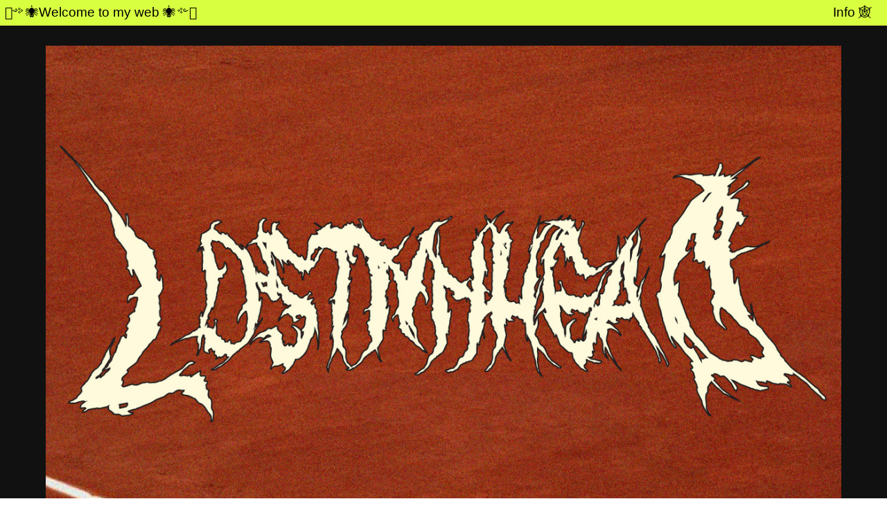

--- FILE ---
content_type: text/html; charset=UTF-8
request_url: https://publicdom.art/Can-You-Feel-It
body_size: 25277
content:
<!DOCTYPE html>
<!-- 

        Running on cargo.site

-->
<html lang="en" data-predefined-style="true" data-css-presets="true" data-css-preset data-typography-preset>
	<head>
<script>
				var __cargo_context__ = 'live';
				var __cargo_js_ver__ = 'c=2806793921';
				var __cargo_maint__ = false;
				
				
			</script>
					<meta http-equiv="X-UA-Compatible" content="IE=edge,chrome=1">
		<meta http-equiv="Content-Type" content="text/html; charset=utf-8">
		<meta name="viewport" content="initial-scale=1.0, maximum-scale=1.0, user-scalable=no">
		
			<meta name="robots" content="index,follow">
		<title>Can You Feel It? — Through the Public Domain</title>
		<meta name="description" content="Can You Feel It? Digital Collage 2020">
				<meta name="twitter:card" content="summary_large_image">
		<meta name="twitter:title" content="Can You Feel It? — Through the Public Domain">
		<meta name="twitter:description" content="Can You Feel It? Digital Collage 2020">
		<meta name="twitter:image" content="https://freight.cargo.site/w/1080/i/00c2f3a3f854949f6b9aedba9a8ab27388434c55f410ddf59410cbe032dc7812/H20_V4.jpg">
		<meta property="og:locale" content="en_US">
		<meta property="og:title" content="Can You Feel It? — Through the Public Domain">
		<meta property="og:description" content="Can You Feel It? Digital Collage 2020">
		<meta property="og:url" content="https://publicdom.art/Can-You-Feel-It">
		<meta property="og:image" content="https://freight.cargo.site/w/1080/i/00c2f3a3f854949f6b9aedba9a8ab27388434c55f410ddf59410cbe032dc7812/H20_V4.jpg">
		<meta property="og:type" content="website">

		<link rel="preconnect" href="https://static.cargo.site" crossorigin>
		<link rel="preconnect" href="https://freight.cargo.site" crossorigin>
		
		<!--<link rel="preload" href="https://static.cargo.site/assets/social/IconFont-Regular-0.9.3.woff2" as="font" type="font/woff" crossorigin>-->

		

		<link href="https://freight.cargo.site/t/original/i/17ffdb11fee569731f3b6b8dfb2941d5f77231ed02e0be71a7b2149c0215ee6f/doll13glitter.ico" rel="shortcut icon">
		<link href="https://publicdom.art/rss" rel="alternate" type="application/rss+xml" title="Through the Public Domain feed">

		<link href="https://publicdom.art/stylesheet?c=2806793921&1674503444" id="member_stylesheet" rel="stylesheet" type="text/css" />
<style id="">@font-face{font-family:Icons;src:url(https://static.cargo.site/assets/social/IconFont-Regular-0.9.3.woff2);unicode-range:U+E000-E15C,U+F0000,U+FE0E}@font-face{font-family:Icons;src:url(https://static.cargo.site/assets/social/IconFont-Regular-0.9.3.woff2);font-weight:240;unicode-range:U+E000-E15C,U+F0000,U+FE0E}@font-face{font-family:Icons;src:url(https://static.cargo.site/assets/social/IconFont-Regular-0.9.3.woff2);unicode-range:U+E000-E15C,U+F0000,U+FE0E;font-weight:400}@font-face{font-family:Icons;src:url(https://static.cargo.site/assets/social/IconFont-Regular-0.9.3.woff2);unicode-range:U+E000-E15C,U+F0000,U+FE0E;font-weight:600}@font-face{font-family:Icons;src:url(https://static.cargo.site/assets/social/IconFont-Regular-0.9.3.woff2);unicode-range:U+E000-E15C,U+F0000,U+FE0E;font-weight:800}@font-face{font-family:Icons;src:url(https://static.cargo.site/assets/social/IconFont-Regular-0.9.3.woff2);unicode-range:U+E000-E15C,U+F0000,U+FE0E;font-style:italic}@font-face{font-family:Icons;src:url(https://static.cargo.site/assets/social/IconFont-Regular-0.9.3.woff2);unicode-range:U+E000-E15C,U+F0000,U+FE0E;font-weight:200;font-style:italic}@font-face{font-family:Icons;src:url(https://static.cargo.site/assets/social/IconFont-Regular-0.9.3.woff2);unicode-range:U+E000-E15C,U+F0000,U+FE0E;font-weight:400;font-style:italic}@font-face{font-family:Icons;src:url(https://static.cargo.site/assets/social/IconFont-Regular-0.9.3.woff2);unicode-range:U+E000-E15C,U+F0000,U+FE0E;font-weight:600;font-style:italic}@font-face{font-family:Icons;src:url(https://static.cargo.site/assets/social/IconFont-Regular-0.9.3.woff2);unicode-range:U+E000-E15C,U+F0000,U+FE0E;font-weight:800;font-style:italic}body.iconfont-loading,body.iconfont-loading *{color:transparent!important}body{-moz-osx-font-smoothing:grayscale;-webkit-font-smoothing:antialiased;-webkit-text-size-adjust:none}body.no-scroll{overflow:hidden}/*!
 * Content
 */.page{word-wrap:break-word}:focus{outline:0}.pointer-events-none{pointer-events:none}.pointer-events-auto{pointer-events:auto}.pointer-events-none .page_content .audio-player,.pointer-events-none .page_content .shop_product,.pointer-events-none .page_content a,.pointer-events-none .page_content audio,.pointer-events-none .page_content button,.pointer-events-none .page_content details,.pointer-events-none .page_content iframe,.pointer-events-none .page_content img,.pointer-events-none .page_content input,.pointer-events-none .page_content video{pointer-events:auto}.pointer-events-none .page_content *>a,.pointer-events-none .page_content>a{position:relative}s *{text-transform:inherit}#toolset{position:fixed;bottom:10px;right:10px;z-index:8}.mobile #toolset,.template_site_inframe #toolset{display:none}#toolset a{display:block;height:24px;width:24px;margin:0;padding:0;text-decoration:none;background:rgba(0,0,0,.2)}#toolset a:hover{background:rgba(0,0,0,.8)}[data-adminview] #toolset a,[data-adminview] #toolset_admin a{background:rgba(0,0,0,.04);pointer-events:none;cursor:default}#toolset_admin a:active{background:rgba(0,0,0,.7)}#toolset_admin a svg>*{transform:scale(1.1) translate(0,-.5px);transform-origin:50% 50%}#toolset_admin a svg{pointer-events:none;width:100%!important;height:auto!important}#following-container{overflow:auto;-webkit-overflow-scrolling:touch}#following-container iframe{height:100%;width:100%;position:absolute;top:0;left:0;right:0;bottom:0}:root{--following-width:-400px;--following-animation-duration:450ms}@keyframes following-open{0%{transform:translateX(0)}100%{transform:translateX(var(--following-width))}}@keyframes following-open-inverse{0%{transform:translateX(0)}100%{transform:translateX(calc(-1 * var(--following-width)))}}@keyframes following-close{0%{transform:translateX(var(--following-width))}100%{transform:translateX(0)}}@keyframes following-close-inverse{0%{transform:translateX(calc(-1 * var(--following-width)))}100%{transform:translateX(0)}}body.animate-left{animation:following-open var(--following-animation-duration);animation-fill-mode:both;animation-timing-function:cubic-bezier(.24,1,.29,1)}#following-container.animate-left{animation:following-close-inverse var(--following-animation-duration);animation-fill-mode:both;animation-timing-function:cubic-bezier(.24,1,.29,1)}#following-container.animate-left #following-frame{animation:following-close var(--following-animation-duration);animation-fill-mode:both;animation-timing-function:cubic-bezier(.24,1,.29,1)}body.animate-right{animation:following-close var(--following-animation-duration);animation-fill-mode:both;animation-timing-function:cubic-bezier(.24,1,.29,1)}#following-container.animate-right{animation:following-open-inverse var(--following-animation-duration);animation-fill-mode:both;animation-timing-function:cubic-bezier(.24,1,.29,1)}#following-container.animate-right #following-frame{animation:following-open var(--following-animation-duration);animation-fill-mode:both;animation-timing-function:cubic-bezier(.24,1,.29,1)}.slick-slider{position:relative;display:block;-moz-box-sizing:border-box;box-sizing:border-box;-webkit-user-select:none;-moz-user-select:none;-ms-user-select:none;user-select:none;-webkit-touch-callout:none;-khtml-user-select:none;-ms-touch-action:pan-y;touch-action:pan-y;-webkit-tap-highlight-color:transparent}.slick-list{position:relative;display:block;overflow:hidden;margin:0;padding:0}.slick-list:focus{outline:0}.slick-list.dragging{cursor:pointer;cursor:hand}.slick-slider .slick-list,.slick-slider .slick-track{transform:translate3d(0,0,0);will-change:transform}.slick-track{position:relative;top:0;left:0;display:block}.slick-track:after,.slick-track:before{display:table;content:'';width:1px;height:1px;margin-top:-1px;margin-left:-1px}.slick-track:after{clear:both}.slick-loading .slick-track{visibility:hidden}.slick-slide{display:none;float:left;height:100%;min-height:1px}[dir=rtl] .slick-slide{float:right}.content .slick-slide img{display:inline-block}.content .slick-slide img:not(.image-zoom){cursor:pointer}.content .scrub .slick-list,.content .scrub .slick-slide img:not(.image-zoom){cursor:ew-resize}body.slideshow-scrub-dragging *{cursor:ew-resize!important}.content .slick-slide img:not([src]),.content .slick-slide img[src='']{width:100%;height:auto}.slick-slide.slick-loading img{display:none}.slick-slide.dragging img{pointer-events:none}.slick-initialized .slick-slide{display:block}.slick-loading .slick-slide{visibility:hidden}.slick-vertical .slick-slide{display:block;height:auto;border:1px solid transparent}.slick-arrow.slick-hidden{display:none}.slick-arrow{position:absolute;z-index:9;width:0;top:0;height:100%;cursor:pointer;will-change:opacity;-webkit-transition:opacity 333ms cubic-bezier(.4,0,.22,1);transition:opacity 333ms cubic-bezier(.4,0,.22,1)}.slick-arrow.hidden{opacity:0}.slick-arrow svg{position:absolute;width:36px;height:36px;top:0;left:0;right:0;bottom:0;margin:auto;transform:translate(.25px,.25px)}.slick-arrow svg.right-arrow{transform:translate(.25px,.25px) scaleX(-1)}.slick-arrow svg:active{opacity:.75}.slick-arrow svg .arrow-shape{fill:none!important;stroke:#fff;stroke-linecap:square}.slick-arrow svg .arrow-outline{fill:none!important;stroke-width:2.5px;stroke:rgba(0,0,0,.6);stroke-linecap:square}.slick-arrow.slick-next{right:0;text-align:right}.slick-next svg,.wallpaper-navigation .slick-next svg{margin-right:10px}.mobile .slick-next svg{margin-right:10px}.slick-arrow.slick-prev{text-align:left}.slick-prev svg,.wallpaper-navigation .slick-prev svg{margin-left:10px}.mobile .slick-prev svg{margin-left:10px}.loading_animation{display:none;vertical-align:middle;z-index:15;line-height:0;pointer-events:none;border-radius:100%}.loading_animation.hidden{display:none}.loading_animation.pulsing{opacity:0;display:inline-block;animation-delay:.1s;-webkit-animation-delay:.1s;-moz-animation-delay:.1s;animation-duration:12s;animation-iteration-count:infinite;animation:fade-pulse-in .5s ease-in-out;-moz-animation:fade-pulse-in .5s ease-in-out;-webkit-animation:fade-pulse-in .5s ease-in-out;-webkit-animation-fill-mode:forwards;-moz-animation-fill-mode:forwards;animation-fill-mode:forwards}.loading_animation.pulsing.no-delay{animation-delay:0s;-webkit-animation-delay:0s;-moz-animation-delay:0s}.loading_animation div{border-radius:100%}.loading_animation div svg{max-width:100%;height:auto}.loading_animation div,.loading_animation div svg{width:20px;height:20px}.loading_animation.full-width svg{width:100%;height:auto}.loading_animation.full-width.big svg{width:100px;height:100px}.loading_animation div svg>*{fill:#ccc}.loading_animation div{-webkit-animation:spin-loading 12s ease-out;-webkit-animation-iteration-count:infinite;-moz-animation:spin-loading 12s ease-out;-moz-animation-iteration-count:infinite;animation:spin-loading 12s ease-out;animation-iteration-count:infinite}.loading_animation.hidden{display:none}[data-backdrop] .loading_animation{position:absolute;top:15px;left:15px;z-index:99}.loading_animation.position-absolute.middle{top:calc(50% - 10px);left:calc(50% - 10px)}.loading_animation.position-absolute.topleft{top:0;left:0}.loading_animation.position-absolute.middleright{top:calc(50% - 10px);right:1rem}.loading_animation.position-absolute.middleleft{top:calc(50% - 10px);left:1rem}.loading_animation.gray div svg>*{fill:#999}.loading_animation.gray-dark div svg>*{fill:#666}.loading_animation.gray-darker div svg>*{fill:#555}.loading_animation.gray-light div svg>*{fill:#ccc}.loading_animation.white div svg>*{fill:rgba(255,255,255,.85)}.loading_animation.blue div svg>*{fill:#698fff}.loading_animation.inline{display:inline-block;margin-bottom:.5ex}.loading_animation.inline.left{margin-right:.5ex}@-webkit-keyframes fade-pulse-in{0%{opacity:0}50%{opacity:.5}100%{opacity:1}}@-moz-keyframes fade-pulse-in{0%{opacity:0}50%{opacity:.5}100%{opacity:1}}@keyframes fade-pulse-in{0%{opacity:0}50%{opacity:.5}100%{opacity:1}}@-webkit-keyframes pulsate{0%{opacity:1}50%{opacity:0}100%{opacity:1}}@-moz-keyframes pulsate{0%{opacity:1}50%{opacity:0}100%{opacity:1}}@keyframes pulsate{0%{opacity:1}50%{opacity:0}100%{opacity:1}}@-webkit-keyframes spin-loading{0%{transform:rotate(0)}9%{transform:rotate(1050deg)}18%{transform:rotate(-1090deg)}20%{transform:rotate(-1080deg)}23%{transform:rotate(-1080deg)}28%{transform:rotate(-1095deg)}29%{transform:rotate(-1065deg)}34%{transform:rotate(-1080deg)}35%{transform:rotate(-1050deg)}40%{transform:rotate(-1065deg)}41%{transform:rotate(-1035deg)}44%{transform:rotate(-1035deg)}47%{transform:rotate(-2160deg)}50%{transform:rotate(-2160deg)}56%{transform:rotate(45deg)}60%{transform:rotate(45deg)}80%{transform:rotate(6120deg)}100%{transform:rotate(0)}}@keyframes spin-loading{0%{transform:rotate(0)}9%{transform:rotate(1050deg)}18%{transform:rotate(-1090deg)}20%{transform:rotate(-1080deg)}23%{transform:rotate(-1080deg)}28%{transform:rotate(-1095deg)}29%{transform:rotate(-1065deg)}34%{transform:rotate(-1080deg)}35%{transform:rotate(-1050deg)}40%{transform:rotate(-1065deg)}41%{transform:rotate(-1035deg)}44%{transform:rotate(-1035deg)}47%{transform:rotate(-2160deg)}50%{transform:rotate(-2160deg)}56%{transform:rotate(45deg)}60%{transform:rotate(45deg)}80%{transform:rotate(6120deg)}100%{transform:rotate(0)}}[grid-row]{align-items:flex-start;box-sizing:border-box;display:-webkit-box;display:-webkit-flex;display:-ms-flexbox;display:flex;-webkit-flex-wrap:wrap;-ms-flex-wrap:wrap;flex-wrap:wrap}[grid-col]{box-sizing:border-box}[grid-row] [grid-col].empty:after{content:"\0000A0";cursor:text}body.mobile[data-adminview=content-editproject] [grid-row] [grid-col].empty:after{display:none}[grid-col=auto]{-webkit-box-flex:1;-webkit-flex:1;-ms-flex:1;flex:1}[grid-col=x12]{width:100%}[grid-col=x11]{width:50%}[grid-col=x10]{width:33.33%}[grid-col=x9]{width:25%}[grid-col=x8]{width:20%}[grid-col=x7]{width:16.666666667%}[grid-col=x6]{width:14.285714286%}[grid-col=x5]{width:12.5%}[grid-col=x4]{width:11.111111111%}[grid-col=x3]{width:10%}[grid-col=x2]{width:9.090909091%}[grid-col=x1]{width:8.333333333%}[grid-col="1"]{width:8.33333%}[grid-col="2"]{width:16.66667%}[grid-col="3"]{width:25%}[grid-col="4"]{width:33.33333%}[grid-col="5"]{width:41.66667%}[grid-col="6"]{width:50%}[grid-col="7"]{width:58.33333%}[grid-col="8"]{width:66.66667%}[grid-col="9"]{width:75%}[grid-col="10"]{width:83.33333%}[grid-col="11"]{width:91.66667%}[grid-col="12"]{width:100%}body.mobile [grid-responsive] [grid-col]{width:100%;-webkit-box-flex:none;-webkit-flex:none;-ms-flex:none;flex:none}[data-ce-host=true][contenteditable=true] [grid-pad]{pointer-events:none}[data-ce-host=true][contenteditable=true] [grid-pad]>*{pointer-events:auto}[grid-pad="0"]{padding:0}[grid-pad="0.25"]{padding:.125rem}[grid-pad="0.5"]{padding:.25rem}[grid-pad="0.75"]{padding:.375rem}[grid-pad="1"]{padding:.5rem}[grid-pad="1.25"]{padding:.625rem}[grid-pad="1.5"]{padding:.75rem}[grid-pad="1.75"]{padding:.875rem}[grid-pad="2"]{padding:1rem}[grid-pad="2.5"]{padding:1.25rem}[grid-pad="3"]{padding:1.5rem}[grid-pad="3.5"]{padding:1.75rem}[grid-pad="4"]{padding:2rem}[grid-pad="5"]{padding:2.5rem}[grid-pad="6"]{padding:3rem}[grid-pad="7"]{padding:3.5rem}[grid-pad="8"]{padding:4rem}[grid-pad="9"]{padding:4.5rem}[grid-pad="10"]{padding:5rem}[grid-gutter="0"]{margin:0}[grid-gutter="0.5"]{margin:-.25rem}[grid-gutter="1"]{margin:-.5rem}[grid-gutter="1.5"]{margin:-.75rem}[grid-gutter="2"]{margin:-1rem}[grid-gutter="2.5"]{margin:-1.25rem}[grid-gutter="3"]{margin:-1.5rem}[grid-gutter="3.5"]{margin:-1.75rem}[grid-gutter="4"]{margin:-2rem}[grid-gutter="5"]{margin:-2.5rem}[grid-gutter="6"]{margin:-3rem}[grid-gutter="7"]{margin:-3.5rem}[grid-gutter="8"]{margin:-4rem}[grid-gutter="10"]{margin:-5rem}[grid-gutter="12"]{margin:-6rem}[grid-gutter="14"]{margin:-7rem}[grid-gutter="16"]{margin:-8rem}[grid-gutter="18"]{margin:-9rem}[grid-gutter="20"]{margin:-10rem}small{max-width:100%;text-decoration:inherit}img:not([src]),img[src='']{outline:1px solid rgba(177,177,177,.4);outline-offset:-1px;content:url([data-uri])}img.image-zoom{cursor:-webkit-zoom-in;cursor:-moz-zoom-in;cursor:zoom-in}#imprimatur{color:#333;font-size:10px;font-family:-apple-system,BlinkMacSystemFont,"Segoe UI",Roboto,Oxygen,Ubuntu,Cantarell,"Open Sans","Helvetica Neue",sans-serif,"Sans Serif",Icons;/*!System*/position:fixed;opacity:.3;right:-28px;bottom:160px;transform:rotate(270deg);-ms-transform:rotate(270deg);-webkit-transform:rotate(270deg);z-index:8;text-transform:uppercase;color:#999;opacity:.5;padding-bottom:2px;text-decoration:none}.mobile #imprimatur{display:none}bodycopy cargo-link a{font-family:-apple-system,BlinkMacSystemFont,"Segoe UI",Roboto,Oxygen,Ubuntu,Cantarell,"Open Sans","Helvetica Neue",sans-serif,"Sans Serif",Icons;/*!System*/font-size:12px;font-style:normal;font-weight:400;transform:rotate(270deg);text-decoration:none;position:fixed!important;right:-27px;bottom:100px;text-decoration:none;letter-spacing:normal;background:0 0;border:0;border-bottom:0;outline:0}/*! PhotoSwipe Default UI CSS by Dmitry Semenov | photoswipe.com | MIT license */.pswp--has_mouse .pswp__button--arrow--left,.pswp--has_mouse .pswp__button--arrow--right,.pswp__ui{visibility:visible}.pswp--minimal--dark .pswp__top-bar,.pswp__button{background:0 0}.pswp,.pswp__bg,.pswp__container,.pswp__img--placeholder,.pswp__zoom-wrap,.quick-view-navigation{-webkit-backface-visibility:hidden}.pswp__button{cursor:pointer;opacity:1;-webkit-appearance:none;transition:opacity .2s;-webkit-box-shadow:none;box-shadow:none}.pswp__button-close>svg{top:10px;right:10px;margin-left:auto}.pswp--touch .quick-view-navigation{display:none}.pswp__ui{-webkit-font-smoothing:auto;opacity:1;z-index:1550}.quick-view-navigation{will-change:opacity;-webkit-transition:opacity 333ms cubic-bezier(.4,0,.22,1);transition:opacity 333ms cubic-bezier(.4,0,.22,1)}.quick-view-navigation .pswp__group .pswp__button{pointer-events:auto}.pswp__button>svg{position:absolute;width:36px;height:36px}.quick-view-navigation .pswp__group:active svg{opacity:.75}.pswp__button svg .shape-shape{fill:#fff}.pswp__button svg .shape-outline{fill:#000}.pswp__button-prev>svg{top:0;bottom:0;left:10px;margin:auto}.pswp__button-next>svg{top:0;bottom:0;right:10px;margin:auto}.quick-view-navigation .pswp__group .pswp__button-prev{position:absolute;left:0;top:0;width:0;height:100%}.quick-view-navigation .pswp__group .pswp__button-next{position:absolute;right:0;top:0;width:0;height:100%}.quick-view-navigation .close-button,.quick-view-navigation .left-arrow,.quick-view-navigation .right-arrow{transform:translate(.25px,.25px)}.quick-view-navigation .right-arrow{transform:translate(.25px,.25px) scaleX(-1)}.pswp__button svg .shape-outline{fill:transparent!important;stroke:#000;stroke-width:2.5px;stroke-linecap:square}.pswp__button svg .shape-shape{fill:transparent!important;stroke:#fff;stroke-width:1.5px;stroke-linecap:square}.pswp__bg,.pswp__scroll-wrap,.pswp__zoom-wrap{width:100%;position:absolute}.quick-view-navigation .pswp__group .pswp__button-close{margin:0}.pswp__container,.pswp__item,.pswp__zoom-wrap{right:0;bottom:0;top:0;position:absolute;left:0}.pswp__ui--hidden .pswp__button{opacity:.001}.pswp__ui--hidden .pswp__button,.pswp__ui--hidden .pswp__button *{pointer-events:none}.pswp .pswp__ui.pswp__ui--displaynone{display:none}.pswp__element--disabled{display:none!important}/*! PhotoSwipe main CSS by Dmitry Semenov | photoswipe.com | MIT license */.pswp{position:fixed;display:none;height:100%;width:100%;top:0;left:0;right:0;bottom:0;margin:auto;-ms-touch-action:none;touch-action:none;z-index:9999999;-webkit-text-size-adjust:100%;line-height:initial;letter-spacing:initial;outline:0}.pswp img{max-width:none}.pswp--zoom-disabled .pswp__img{cursor:default!important}.pswp--animate_opacity{opacity:.001;will-change:opacity;-webkit-transition:opacity 333ms cubic-bezier(.4,0,.22,1);transition:opacity 333ms cubic-bezier(.4,0,.22,1)}.pswp--open{display:block}.pswp--zoom-allowed .pswp__img{cursor:-webkit-zoom-in;cursor:-moz-zoom-in;cursor:zoom-in}.pswp--zoomed-in .pswp__img{cursor:-webkit-grab;cursor:-moz-grab;cursor:grab}.pswp--dragging .pswp__img{cursor:-webkit-grabbing;cursor:-moz-grabbing;cursor:grabbing}.pswp__bg{left:0;top:0;height:100%;opacity:0;transform:translateZ(0);will-change:opacity}.pswp__scroll-wrap{left:0;top:0;height:100%}.pswp__container,.pswp__zoom-wrap{-ms-touch-action:none;touch-action:none}.pswp__container,.pswp__img{-webkit-user-select:none;-moz-user-select:none;-ms-user-select:none;user-select:none;-webkit-tap-highlight-color:transparent;-webkit-touch-callout:none}.pswp__zoom-wrap{-webkit-transform-origin:left top;-ms-transform-origin:left top;transform-origin:left top;-webkit-transition:-webkit-transform 222ms cubic-bezier(.4,0,.22,1);transition:transform 222ms cubic-bezier(.4,0,.22,1)}.pswp__bg{-webkit-transition:opacity 222ms cubic-bezier(.4,0,.22,1);transition:opacity 222ms cubic-bezier(.4,0,.22,1)}.pswp--animated-in .pswp__bg,.pswp--animated-in .pswp__zoom-wrap{-webkit-transition:none;transition:none}.pswp--hide-overflow .pswp__scroll-wrap,.pswp--hide-overflow.pswp{overflow:hidden}.pswp__img{position:absolute;width:auto;height:auto;top:0;left:0}.pswp__img--placeholder--blank{background:#222}.pswp--ie .pswp__img{width:100%!important;height:auto!important;left:0;top:0}.pswp__ui--idle{opacity:0}.pswp__error-msg{position:absolute;left:0;top:50%;width:100%;text-align:center;font-size:14px;line-height:16px;margin-top:-8px;color:#ccc}.pswp__error-msg a{color:#ccc;text-decoration:underline}.pswp__error-msg{font-family:-apple-system,BlinkMacSystemFont,"Segoe UI",Roboto,Oxygen,Ubuntu,Cantarell,"Open Sans","Helvetica Neue",sans-serif}.quick-view.mouse-down .iframe-item{pointer-events:none!important}.quick-view-caption-positioner{pointer-events:none;width:100%;height:100%}.quick-view-caption-wrapper{margin:auto;position:absolute;bottom:0;left:0;right:0}.quick-view-horizontal-align-left .quick-view-caption-wrapper{margin-left:0}.quick-view-horizontal-align-right .quick-view-caption-wrapper{margin-right:0}[data-quick-view-caption]{transition:.1s opacity ease-in-out;position:absolute;bottom:0;left:0;right:0}.quick-view-horizontal-align-left [data-quick-view-caption]{text-align:left}.quick-view-horizontal-align-right [data-quick-view-caption]{text-align:right}.quick-view-caption{transition:.1s opacity ease-in-out}.quick-view-caption>*{display:inline-block}.quick-view-caption *{pointer-events:auto}.quick-view-caption.hidden{opacity:0}.shop_product .dropdown_wrapper{flex:0 0 100%;position:relative}.shop_product select{appearance:none;-moz-appearance:none;-webkit-appearance:none;outline:0;-webkit-font-smoothing:antialiased;-moz-osx-font-smoothing:grayscale;cursor:pointer;border-radius:0;white-space:nowrap;overflow:hidden!important;text-overflow:ellipsis}.shop_product select.dropdown::-ms-expand{display:none}.shop_product a{cursor:pointer;border-bottom:none;text-decoration:none}.shop_product a.out-of-stock{pointer-events:none}body.audio-player-dragging *{cursor:ew-resize!important}.audio-player{display:inline-flex;flex:1 0 calc(100% - 2px);width:calc(100% - 2px)}.audio-player .button{height:100%;flex:0 0 3.3rem;display:flex}.audio-player .separator{left:3.3rem;height:100%}.audio-player .buffer{width:0%;height:100%;transition:left .3s linear,width .3s linear}.audio-player.seeking .buffer{transition:left 0s,width 0s}.audio-player.seeking{user-select:none;-webkit-user-select:none;cursor:ew-resize}.audio-player.seeking *{user-select:none;-webkit-user-select:none;cursor:ew-resize}.audio-player .bar{overflow:hidden;display:flex;justify-content:space-between;align-content:center;flex-grow:1}.audio-player .progress{width:0%;height:100%;transition:width .3s linear}.audio-player.seeking .progress{transition:width 0s}.audio-player .pause,.audio-player .play{cursor:pointer;height:100%}.audio-player .note-icon{margin:auto 0;order:2;flex:0 1 auto}.audio-player .title{white-space:nowrap;overflow:hidden;text-overflow:ellipsis;pointer-events:none;user-select:none;padding:.5rem 0 .5rem 1rem;margin:auto auto auto 0;flex:0 3 auto;min-width:0;width:100%}.audio-player .total-time{flex:0 1 auto;margin:auto 0}.audio-player .current-time,.audio-player .play-text{flex:0 1 auto;margin:auto 0}.audio-player .stream-anim{user-select:none;margin:auto auto auto 0}.audio-player .stream-anim span{display:inline-block}.audio-player .buffer,.audio-player .current-time,.audio-player .note-svg,.audio-player .play-text,.audio-player .separator,.audio-player .total-time{user-select:none;pointer-events:none}.audio-player .buffer,.audio-player .play-text,.audio-player .progress{position:absolute}.audio-player,.audio-player .bar,.audio-player .button,.audio-player .current-time,.audio-player .note-icon,.audio-player .pause,.audio-player .play,.audio-player .total-time{position:relative}body.mobile .audio-player,body.mobile .audio-player *{-webkit-touch-callout:none}#standalone-admin-frame{border:0;width:400px;position:absolute;right:0;top:0;height:100vh;z-index:99}body[standalone-admin=true] #standalone-admin-frame{transform:translate(0,0)}body[standalone-admin=true] .main_container{width:calc(100% - 400px)}body[standalone-admin=false] #standalone-admin-frame{transform:translate(100%,0)}body[standalone-admin=false] .main_container{width:100%}.toggle_standaloneAdmin{position:fixed;top:0;right:400px;height:40px;width:40px;z-index:999;cursor:pointer;background-color:rgba(0,0,0,.4)}.toggle_standaloneAdmin:active{opacity:.7}body[standalone-admin=false] .toggle_standaloneAdmin{right:0}.toggle_standaloneAdmin *{color:#fff;fill:#fff}.toggle_standaloneAdmin svg{padding:6px;width:100%;height:100%;opacity:.85}body[standalone-admin=false] .toggle_standaloneAdmin #close,body[standalone-admin=true] .toggle_standaloneAdmin #backdropsettings{display:none}.toggle_standaloneAdmin>div{width:100%;height:100%}#admin_toggle_button{position:fixed;top:50%;transform:translate(0,-50%);right:400px;height:36px;width:12px;z-index:999;cursor:pointer;background-color:rgba(0,0,0,.09);padding-left:2px;margin-right:5px}#admin_toggle_button .bar{content:'';background:rgba(0,0,0,.09);position:fixed;width:5px;bottom:0;top:0;z-index:10}#admin_toggle_button:active{background:rgba(0,0,0,.065)}#admin_toggle_button *{color:#fff;fill:#fff}#admin_toggle_button svg{padding:0;width:16px;height:36px;margin-left:1px;opacity:1}#admin_toggle_button svg *{fill:#fff;opacity:1}#admin_toggle_button[data-state=closed] .toggle_admin_close{display:none}#admin_toggle_button[data-state=closed],#admin_toggle_button[data-state=closed] .toggle_admin_open{width:20px;cursor:pointer;margin:0}#admin_toggle_button[data-state=closed] svg{margin-left:2px}#admin_toggle_button[data-state=open] .toggle_admin_open{display:none}select,select *{text-rendering:auto!important}b b{font-weight:inherit}*{-webkit-box-sizing:border-box;-moz-box-sizing:border-box;box-sizing:border-box}customhtml>*{position:relative;z-index:10}body,html{min-height:100vh;margin:0;padding:0}html{touch-action:manipulation;position:relative;background-color:#fff}.main_container{min-height:100vh;width:100%;overflow:hidden}.container{display:-webkit-box;display:-webkit-flex;display:-moz-box;display:-ms-flexbox;display:flex;-webkit-flex-wrap:wrap;-moz-flex-wrap:wrap;-ms-flex-wrap:wrap;flex-wrap:wrap;max-width:100%;width:100%;overflow:visible}.container{align-items:flex-start;-webkit-align-items:flex-start}.page{z-index:2}.page ul li>text-limit{display:block}.content,.content_container,.pinned{-webkit-flex:1 0 auto;-moz-flex:1 0 auto;-ms-flex:1 0 auto;flex:1 0 auto;max-width:100%}.content_container{width:100%}.content_container.full_height{min-height:100vh}.page_background{position:absolute;top:0;left:0;width:100%;height:100%}.page_container{position:relative;overflow:visible;width:100%}.backdrop{position:absolute;top:0;z-index:1;width:100%;height:100%;max-height:100vh}.backdrop>div{position:absolute;top:0;left:0;width:100%;height:100%;-webkit-backface-visibility:hidden;backface-visibility:hidden;transform:translate3d(0,0,0);contain:strict}[data-backdrop].backdrop>div[data-overflowing]{max-height:100vh;position:absolute;top:0;left:0}body.mobile [split-responsive]{display:flex;flex-direction:column}body.mobile [split-responsive] .container{width:100%;order:2}body.mobile [split-responsive] .backdrop{position:relative;height:50vh;width:100%;order:1}body.mobile [split-responsive] [data-auxiliary].backdrop{position:absolute;height:50vh;width:100%;order:1}.page{position:relative;z-index:2}img[data-align=left]{float:left}img[data-align=right]{float:right}[data-rotation]{transform-origin:center center}.content .page_content:not([contenteditable=true]) [data-draggable]{pointer-events:auto!important;backface-visibility:hidden}.preserve-3d{-moz-transform-style:preserve-3d;transform-style:preserve-3d}.content .page_content:not([contenteditable=true]) [data-draggable] iframe{pointer-events:none!important}.dragging-active iframe{pointer-events:none!important}.content .page_content:not([contenteditable=true]) [data-draggable]:active{opacity:1}.content .scroll-transition-fade{transition:transform 1s ease-in-out,opacity .8s ease-in-out}.content .scroll-transition-fade.below-viewport{opacity:0;transform:translateY(40px)}.mobile.full_width .page_container:not([split-layout]) .container_width{width:100%}[data-view=pinned_bottom] .bottom_pin_invisibility{visibility:hidden}.pinned{position:relative;width:100%}.pinned .page_container.accommodate:not(.fixed):not(.overlay){z-index:2}.pinned .page_container.overlay{position:absolute;z-index:4}.pinned .page_container.overlay.fixed{position:fixed}.pinned .page_container.overlay.fixed .page{max-height:100vh;-webkit-overflow-scrolling:touch}.pinned .page_container.overlay.fixed .page.allow-scroll{overflow-y:auto;overflow-x:hidden}.pinned .page_container.overlay.fixed .page.allow-scroll{align-items:flex-start;-webkit-align-items:flex-start}.pinned .page_container .page.allow-scroll::-webkit-scrollbar{width:0;background:0 0;display:none}.pinned.pinned_top .page_container.overlay{left:0;top:0}.pinned.pinned_bottom .page_container.overlay{left:0;bottom:0}div[data-container=set]:empty{margin-top:1px}.thumbnails{position:relative;z-index:1}[thumbnails=grid]{align-items:baseline}[thumbnails=justify] .thumbnail{box-sizing:content-box}[thumbnails][data-padding-zero] .thumbnail{margin-bottom:-1px}[thumbnails=montessori] .thumbnail{pointer-events:auto;position:absolute}[thumbnails] .thumbnail>a{display:block;text-decoration:none}[thumbnails=montessori]{height:0}[thumbnails][data-resizing],[thumbnails][data-resizing] *{cursor:nwse-resize}[thumbnails] .thumbnail .resize-handle{cursor:nwse-resize;width:26px;height:26px;padding:5px;position:absolute;opacity:.75;right:-1px;bottom:-1px;z-index:100}[thumbnails][data-resizing] .resize-handle{display:none}[thumbnails] .thumbnail .resize-handle svg{position:absolute;top:0;left:0}[thumbnails] .thumbnail .resize-handle:hover{opacity:1}[data-can-move].thumbnail .resize-handle svg .resize_path_outline{fill:#fff}[data-can-move].thumbnail .resize-handle svg .resize_path{fill:#000}[thumbnails=montessori] .thumbnail_sizer{height:0;width:100%;position:relative;padding-bottom:100%;pointer-events:none}[thumbnails] .thumbnail img{display:block;min-height:3px;margin-bottom:0}[thumbnails] .thumbnail img:not([src]),img[src=""]{margin:0!important;width:100%;min-height:3px;height:100%!important;position:absolute}[aspect-ratio="1x1"].thumb_image{height:0;padding-bottom:100%;overflow:hidden}[aspect-ratio="4x3"].thumb_image{height:0;padding-bottom:75%;overflow:hidden}[aspect-ratio="16x9"].thumb_image{height:0;padding-bottom:56.25%;overflow:hidden}[thumbnails] .thumb_image{width:100%;position:relative}[thumbnails][thumbnail-vertical-align=top]{align-items:flex-start}[thumbnails][thumbnail-vertical-align=middle]{align-items:center}[thumbnails][thumbnail-vertical-align=bottom]{align-items:baseline}[thumbnails][thumbnail-horizontal-align=left]{justify-content:flex-start}[thumbnails][thumbnail-horizontal-align=middle]{justify-content:center}[thumbnails][thumbnail-horizontal-align=right]{justify-content:flex-end}.thumb_image.default_image>svg{position:absolute;top:0;left:0;bottom:0;right:0;width:100%;height:100%}.thumb_image.default_image{outline:1px solid #ccc;outline-offset:-1px;position:relative}.mobile.full_width [data-view=Thumbnail] .thumbnails_width{width:100%}.content [data-draggable] a:active,.content [data-draggable] img:active{opacity:initial}.content .draggable-dragging{opacity:initial}[data-draggable].draggable_visible{visibility:visible}[data-draggable].draggable_hidden{visibility:hidden}.gallery_card [data-draggable],.marquee [data-draggable]{visibility:inherit}[data-draggable]{visibility:visible;background-color:rgba(0,0,0,.003)}#site_menu_panel_container .image-gallery:not(.initialized){height:0;padding-bottom:100%;min-height:initial}.image-gallery:not(.initialized){min-height:100vh;visibility:hidden;width:100%}.image-gallery .gallery_card img{display:block;width:100%;height:auto}.image-gallery .gallery_card{transform-origin:center}.image-gallery .gallery_card.dragging{opacity:.1;transform:initial!important}.image-gallery:not([image-gallery=slideshow]) .gallery_card iframe:only-child,.image-gallery:not([image-gallery=slideshow]) .gallery_card video:only-child{width:100%;height:100%;top:0;left:0;position:absolute}.image-gallery[image-gallery=slideshow] .gallery_card video[muted][autoplay]:not([controls]),.image-gallery[image-gallery=slideshow] .gallery_card video[muted][data-autoplay]:not([controls]){pointer-events:none}.image-gallery [image-gallery-pad="0"] video:only-child{object-fit:cover;height:calc(100% + 1px)}div.image-gallery>a,div.image-gallery>iframe,div.image-gallery>img,div.image-gallery>video{display:none}[image-gallery-row]{align-items:flex-start;box-sizing:border-box;display:-webkit-box;display:-webkit-flex;display:-ms-flexbox;display:flex;-webkit-flex-wrap:wrap;-ms-flex-wrap:wrap;flex-wrap:wrap}.image-gallery .gallery_card_image{width:100%;position:relative}[data-predefined-style=true] .image-gallery a.gallery_card{display:block;border:none}[image-gallery-col]{box-sizing:border-box}[image-gallery-col=x12]{width:100%}[image-gallery-col=x11]{width:50%}[image-gallery-col=x10]{width:33.33%}[image-gallery-col=x9]{width:25%}[image-gallery-col=x8]{width:20%}[image-gallery-col=x7]{width:16.666666667%}[image-gallery-col=x6]{width:14.285714286%}[image-gallery-col=x5]{width:12.5%}[image-gallery-col=x4]{width:11.111111111%}[image-gallery-col=x3]{width:10%}[image-gallery-col=x2]{width:9.090909091%}[image-gallery-col=x1]{width:8.333333333%}.content .page_content [image-gallery-pad].image-gallery{pointer-events:none}.content .page_content [image-gallery-pad].image-gallery .gallery_card_image>*,.content .page_content [image-gallery-pad].image-gallery .gallery_image_caption{pointer-events:auto}.content .page_content [image-gallery-pad="0"]{padding:0}.content .page_content [image-gallery-pad="0.25"]{padding:.125rem}.content .page_content [image-gallery-pad="0.5"]{padding:.25rem}.content .page_content [image-gallery-pad="0.75"]{padding:.375rem}.content .page_content [image-gallery-pad="1"]{padding:.5rem}.content .page_content [image-gallery-pad="1.25"]{padding:.625rem}.content .page_content [image-gallery-pad="1.5"]{padding:.75rem}.content .page_content [image-gallery-pad="1.75"]{padding:.875rem}.content .page_content [image-gallery-pad="2"]{padding:1rem}.content .page_content [image-gallery-pad="2.5"]{padding:1.25rem}.content .page_content [image-gallery-pad="3"]{padding:1.5rem}.content .page_content [image-gallery-pad="3.5"]{padding:1.75rem}.content .page_content [image-gallery-pad="4"]{padding:2rem}.content .page_content [image-gallery-pad="5"]{padding:2.5rem}.content .page_content [image-gallery-pad="6"]{padding:3rem}.content .page_content [image-gallery-pad="7"]{padding:3.5rem}.content .page_content [image-gallery-pad="8"]{padding:4rem}.content .page_content [image-gallery-pad="9"]{padding:4.5rem}.content .page_content [image-gallery-pad="10"]{padding:5rem}.content .page_content [image-gallery-gutter="0"]{margin:0}.content .page_content [image-gallery-gutter="0.5"]{margin:-.25rem}.content .page_content [image-gallery-gutter="1"]{margin:-.5rem}.content .page_content [image-gallery-gutter="1.5"]{margin:-.75rem}.content .page_content [image-gallery-gutter="2"]{margin:-1rem}.content .page_content [image-gallery-gutter="2.5"]{margin:-1.25rem}.content .page_content [image-gallery-gutter="3"]{margin:-1.5rem}.content .page_content [image-gallery-gutter="3.5"]{margin:-1.75rem}.content .page_content [image-gallery-gutter="4"]{margin:-2rem}.content .page_content [image-gallery-gutter="5"]{margin:-2.5rem}.content .page_content [image-gallery-gutter="6"]{margin:-3rem}.content .page_content [image-gallery-gutter="7"]{margin:-3.5rem}.content .page_content [image-gallery-gutter="8"]{margin:-4rem}.content .page_content [image-gallery-gutter="10"]{margin:-5rem}.content .page_content [image-gallery-gutter="12"]{margin:-6rem}.content .page_content [image-gallery-gutter="14"]{margin:-7rem}.content .page_content [image-gallery-gutter="16"]{margin:-8rem}.content .page_content [image-gallery-gutter="18"]{margin:-9rem}.content .page_content [image-gallery-gutter="20"]{margin:-10rem}[image-gallery=slideshow]:not(.initialized)>*{min-height:1px;opacity:0;min-width:100%}[image-gallery=slideshow][data-constrained-by=height] [image-gallery-vertical-align].slick-track{align-items:flex-start}[image-gallery=slideshow] img.image-zoom:active{opacity:initial}[image-gallery=slideshow].slick-initialized .gallery_card{pointer-events:none}[image-gallery=slideshow].slick-initialized .gallery_card.slick-current{pointer-events:auto}[image-gallery=slideshow] .gallery_card:not(.has_caption){line-height:0}.content .page_content [image-gallery=slideshow].image-gallery>*{pointer-events:auto}.content [image-gallery=slideshow].image-gallery.slick-initialized .gallery_card{overflow:hidden;margin:0;display:flex;flex-flow:row wrap;flex-shrink:0}.content [image-gallery=slideshow].image-gallery.slick-initialized .gallery_card.slick-current{overflow:visible}[image-gallery=slideshow] .gallery_image_caption{opacity:1;transition:opacity .3s;-webkit-transition:opacity .3s;width:100%;margin-left:auto;margin-right:auto;clear:both}[image-gallery-horizontal-align=left] .gallery_image_caption{text-align:left}[image-gallery-horizontal-align=middle] .gallery_image_caption{text-align:center}[image-gallery-horizontal-align=right] .gallery_image_caption{text-align:right}[image-gallery=slideshow][data-slideshow-in-transition] .gallery_image_caption{opacity:0;transition:opacity .3s;-webkit-transition:opacity .3s}[image-gallery=slideshow] .gallery_card_image{width:initial;margin:0;display:inline-block}[image-gallery=slideshow] .gallery_card img{margin:0;display:block}[image-gallery=slideshow][data-exploded]{align-items:flex-start;box-sizing:border-box;display:-webkit-box;display:-webkit-flex;display:-ms-flexbox;display:flex;-webkit-flex-wrap:wrap;-ms-flex-wrap:wrap;flex-wrap:wrap;justify-content:flex-start;align-content:flex-start}[image-gallery=slideshow][data-exploded] .gallery_card{padding:1rem;width:16.666%}[image-gallery=slideshow][data-exploded] .gallery_card_image{height:0;display:block;width:100%}[image-gallery=grid]{align-items:baseline}[image-gallery=grid] .gallery_card.has_caption .gallery_card_image{display:block}[image-gallery=grid] [image-gallery-pad="0"].gallery_card{margin-bottom:-1px}[image-gallery=grid] .gallery_card img{margin:0}[image-gallery=columns] .gallery_card img{margin:0}[image-gallery=justify]{align-items:flex-start}[image-gallery=justify] .gallery_card img{margin:0}[image-gallery=montessori][image-gallery-row]{display:block}[image-gallery=montessori] a.gallery_card,[image-gallery=montessori] div.gallery_card{position:absolute;pointer-events:auto}[image-gallery=montessori][data-can-move] .gallery_card,[image-gallery=montessori][data-can-move] .gallery_card .gallery_card_image,[image-gallery=montessori][data-can-move] .gallery_card .gallery_card_image>*{cursor:move}[image-gallery=montessori]{position:relative;height:0}[image-gallery=freeform] .gallery_card{position:relative}[image-gallery=freeform] [image-gallery-pad="0"].gallery_card{margin-bottom:-1px}[image-gallery-vertical-align]{display:flex;flex-flow:row wrap}[image-gallery-vertical-align].slick-track{display:flex;flex-flow:row nowrap}.image-gallery .slick-list{margin-bottom:-.3px}[image-gallery-vertical-align=top]{align-content:flex-start;align-items:flex-start}[image-gallery-vertical-align=middle]{align-items:center;align-content:center}[image-gallery-vertical-align=bottom]{align-content:flex-end;align-items:flex-end}[image-gallery-horizontal-align=left]{justify-content:flex-start}[image-gallery-horizontal-align=middle]{justify-content:center}[image-gallery-horizontal-align=right]{justify-content:flex-end}.image-gallery[data-resizing],.image-gallery[data-resizing] *{cursor:nwse-resize!important}.image-gallery .gallery_card .resize-handle,.image-gallery .gallery_card .resize-handle *{cursor:nwse-resize!important}.image-gallery .gallery_card .resize-handle{width:26px;height:26px;padding:5px;position:absolute;opacity:.75;right:-1px;bottom:-1px;z-index:10}.image-gallery[data-resizing] .resize-handle{display:none}.image-gallery .gallery_card .resize-handle svg{cursor:nwse-resize!important;position:absolute;top:0;left:0}.image-gallery .gallery_card .resize-handle:hover{opacity:1}[data-can-move].gallery_card .resize-handle svg .resize_path_outline{fill:#fff}[data-can-move].gallery_card .resize-handle svg .resize_path{fill:#000}[image-gallery=montessori] .thumbnail_sizer{height:0;width:100%;position:relative;padding-bottom:100%;pointer-events:none}#site_menu_button{display:block;text-decoration:none;pointer-events:auto;z-index:9;vertical-align:top;cursor:pointer;box-sizing:content-box;font-family:Icons}#site_menu_button.custom_icon{padding:0;line-height:0}#site_menu_button.custom_icon img{width:100%;height:auto}#site_menu_wrapper.disabled #site_menu_button{display:none}#site_menu_wrapper.mobile_only #site_menu_button{display:none}body.mobile #site_menu_wrapper.mobile_only:not(.disabled) #site_menu_button:not(.active){display:block}#site_menu_panel_container[data-type=cargo_menu] #site_menu_panel{display:block;position:fixed;top:0;right:0;bottom:0;left:0;z-index:10;cursor:default}.site_menu{pointer-events:auto;position:absolute;z-index:11;top:0;bottom:0;line-height:0;max-width:400px;min-width:300px;font-size:20px;text-align:left;background:rgba(20,20,20,.95);padding:20px 30px 90px 30px;overflow-y:auto;overflow-x:hidden;display:-webkit-box;display:-webkit-flex;display:-ms-flexbox;display:flex;-webkit-box-orient:vertical;-webkit-box-direction:normal;-webkit-flex-direction:column;-ms-flex-direction:column;flex-direction:column;-webkit-box-pack:start;-webkit-justify-content:flex-start;-ms-flex-pack:start;justify-content:flex-start}body.mobile #site_menu_wrapper .site_menu{-webkit-overflow-scrolling:touch;min-width:auto;max-width:100%;width:100%;padding:20px}#site_menu_wrapper[data-sitemenu-position=bottom-left] #site_menu,#site_menu_wrapper[data-sitemenu-position=top-left] #site_menu{left:0}#site_menu_wrapper[data-sitemenu-position=bottom-right] #site_menu,#site_menu_wrapper[data-sitemenu-position=top-right] #site_menu{right:0}#site_menu_wrapper[data-type=page] .site_menu{right:0;left:0;width:100%;padding:0;margin:0;background:0 0}.site_menu_wrapper.open .site_menu{display:block}.site_menu div{display:block}.site_menu a{text-decoration:none;display:inline-block;color:rgba(255,255,255,.75);max-width:100%;overflow:hidden;white-space:nowrap;text-overflow:ellipsis;line-height:1.4}.site_menu div a.active{color:rgba(255,255,255,.4)}.site_menu div.set-link>a{font-weight:700}.site_menu div.hidden{display:none}.site_menu .close{display:block;position:absolute;top:0;right:10px;font-size:60px;line-height:50px;font-weight:200;color:rgba(255,255,255,.4);cursor:pointer;user-select:none}#site_menu_panel_container .page_container{position:relative;overflow:hidden;background:0 0;z-index:2}#site_menu_panel_container .site_menu_page_wrapper{position:fixed;top:0;left:0;overflow-y:auto;-webkit-overflow-scrolling:touch;height:100%;width:100%;z-index:100}#site_menu_panel_container .site_menu_page_wrapper .backdrop{pointer-events:none}#site_menu_panel_container #site_menu_page_overlay{position:fixed;top:0;right:0;bottom:0;left:0;cursor:default;z-index:1}#shop_button{display:block;text-decoration:none;pointer-events:auto;z-index:9;vertical-align:top;cursor:pointer;box-sizing:content-box;font-family:Icons}#shop_button.custom_icon{padding:0;line-height:0}#shop_button.custom_icon img{width:100%;height:auto}#shop_button.disabled{display:none}.loading[data-loading]{display:none;position:fixed;bottom:8px;left:8px;z-index:100}.new_site_button_wrapper{font-size:1.8rem;font-weight:400;color:rgba(0,0,0,.85);font-family:-apple-system,BlinkMacSystemFont,'Segoe UI',Roboto,Oxygen,Ubuntu,Cantarell,'Open Sans','Helvetica Neue',sans-serif,'Sans Serif',Icons;font-style:normal;line-height:1.4;color:#fff;position:fixed;bottom:0;right:0;z-index:999}body.template_site #toolset{display:none!important}body.mobile .new_site_button{display:none}.new_site_button{display:flex;height:44px;cursor:pointer}.new_site_button .plus{width:44px;height:100%}.new_site_button .plus svg{width:100%;height:100%}.new_site_button .plus svg line{stroke:#000;stroke-width:2px}.new_site_button .plus:after,.new_site_button .plus:before{content:'';width:30px;height:2px}.new_site_button .text{background:#0fce83;display:none;padding:7.5px 15px 7.5px 15px;height:100%;font-size:20px;color:#222}.new_site_button:active{opacity:.8}.new_site_button.show_full .text{display:block}.new_site_button.show_full .plus{display:none}html:not(.admin-wrapper) .template_site #confirm_modal [data-progress] .progress-indicator:after{content:'Generating Site...';padding:7.5px 15px;right:-200px;color:#000}bodycopy svg.marker-overlay,bodycopy svg.marker-overlay *{transform-origin:0 0;-webkit-transform-origin:0 0;box-sizing:initial}bodycopy svg#svgroot{box-sizing:initial}bodycopy svg.marker-overlay{padding:inherit;position:absolute;left:0;top:0;width:100%;height:100%;min-height:1px;overflow:visible;pointer-events:none;z-index:999}bodycopy svg.marker-overlay *{pointer-events:initial}bodycopy svg.marker-overlay text{letter-spacing:initial}bodycopy svg.marker-overlay a{cursor:pointer}.marquee:not(.torn-down){overflow:hidden;width:100%;position:relative;padding-bottom:.25em;padding-top:.25em;margin-bottom:-.25em;margin-top:-.25em;contain:layout}.marquee .marquee_contents{will-change:transform;display:flex;flex-direction:column}.marquee[behavior][direction].torn-down{white-space:normal}.marquee[behavior=bounce] .marquee_contents{display:block;float:left;clear:both}.marquee[behavior=bounce] .marquee_inner{display:block}.marquee[behavior=bounce][direction=vertical] .marquee_contents{width:100%}.marquee[behavior=bounce][direction=diagonal] .marquee_inner:last-child,.marquee[behavior=bounce][direction=vertical] .marquee_inner:last-child{position:relative;visibility:hidden}.marquee[behavior=bounce][direction=horizontal],.marquee[behavior=scroll][direction=horizontal]{white-space:pre}.marquee[behavior=scroll][direction=horizontal] .marquee_contents{display:inline-flex;white-space:nowrap;min-width:100%}.marquee[behavior=scroll][direction=horizontal] .marquee_inner{min-width:100%}.marquee[behavior=scroll] .marquee_inner:first-child{will-change:transform;position:absolute;width:100%;top:0;left:0}.cycle{display:none}</style>
<script type="text/json" data-set="defaults" >{"current_offset":0,"current_page":1,"cargo_url":"publicdom","is_domain":true,"is_mobile":false,"is_tablet":false,"is_phone":false,"api_path":"https:\/\/publicdom.art\/_api","is_editor":false,"is_template":false,"is_direct_link":true,"direct_link_pid":29850057}</script>
<script type="text/json" data-set="DisplayOptions" >{"user_id":1726231,"pagination_count":24,"title_in_project":true,"disable_project_scroll":false,"learning_cargo_seen":true,"resource_url":null,"use_sets":null,"sets_are_clickable":null,"set_links_position":null,"sticky_pages":null,"total_projects":0,"slideshow_responsive":false,"slideshow_thumbnails_header":true,"layout_options":{"content_position":"center_cover","content_width":"100","content_margin":"5","main_margin":"3.1","text_alignment":"text_center","vertical_position":"vertical_top","bgcolor":"#111","WebFontConfig":{"system":{"families":{"-apple-system":{"variants":["n4","n7"]},"Helvetica Neue":{"variants":[]}}}},"links_orientation":"links_horizontal","viewport_size":"phone","mobile_zoom":"4","mobile_view":"desktop","mobile_padding":"-6","mobile_formatting":false,"width_unit":"rem","text_width":"75","is_feed":false,"limit_vertical_images":false,"mobile_images_fullwidth":false,"image_zoom":true,"mobile_images_full_width":true,"responsive_columns":"3","responsive_thumbnails_padding":"1","enable_sitemenu":false,"sitemenu_mobileonly":false,"menu_position":"top-left","sitemenu_option":"cargo_menu","Random Captures":false,"Robert Beatty":false,"Simon Alibert":false,"Andy Rementer":false,"Colleen Miner":false,"Wouter Van de Voorde":false,"Header Text":false,"About":false,"responsive_row_height":"75","Ruben Brulat":false,"advanced_padding_enabled":false,"main_margin_top":"3.1","main_margin_right":"3.1","main_margin_bottom":"3.1","main_margin_left":"3.1","mobile_pages_full_width":true,"scroll_transition":false,"image_full_zoom":false,"quick_view_height":"100","quick_view_width":"100","quick_view_alignment":"quick_view_center_center","advanced_quick_view_padding_enabled":false,"quick_view_padding":"2.2","quick_view_padding_top":"2.2","quick_view_padding_bottom":"2.2","quick_view_padding_left":"2.2","quick_view_padding_right":"2.2","quick_content_alignment":"quick_content_center_center","close_quick_view_on_scroll":true,"show_quick_view_ui":true,"quick_view_bgcolor":"#d9ff41","quick_view_caption":true},"element_sort":{"no-group":[{"name":"Navigation","isActive":true},{"name":"Header Text","isActive":true},{"name":"Content","isActive":true},{"name":"Header Image","isActive":false}]},"site_menu_options":{"display_type":"cargo_menu","enable":false,"mobile_only":false,"position":"top-right","single_page_id":null,"icon":"\ue12f","show_homepage":true,"single_page_url":"Menu","custom_icon":false},"ecommerce_options":{"enable_ecommerce_button":false,"shop_button_position":"top-right","shop_icon":"\ue138","custom_icon":false,"shop_icon_text":"Cart\u00a0&lt;(#)&gt;","enable_geofencing":false,"enabled_countries":["AF","AX","AL","DZ","AS","AD","AO","AI","AQ","AG","AR","AM","AW","AU","AT","AZ","BS","BH","BD","BB","BY","BE","BZ","BJ","BM","BT","BO","BQ","BA","BW","BV","BR","IO","BN","BG","BF","BI","KH","CM","CA","CV","KY","CF","TD","CL","CN","CX","CC","CO","KM","CG","CD","CK","CR","CI","HR","CU","CW","CY","CZ","DK","DJ","DM","DO","EC","EG","SV","GQ","ER","EE","ET","FK","FO","FJ","FI","FR","GF","PF","TF","GA","GM","GE","DE","GH","GI","GR","GL","GD","GP","GU","GT","GG","GN","GW","GY","HT","HM","VA","HN","HK","HU","IS","IN","ID","IR","IQ","IE","IM","IL","IT","JM","JP","JE","JO","KZ","KE","KI","KP","KR","KW","KG","LA","LV","LB","LS","LR","LY","LI","LT","LU","MO","MK","MG","MW","MY","MV","ML","MT","MH","MQ","MR","MU","YT","MX","FM","MD","MC","MN","ME","MS","MA","MZ","MM","NA","NR","NP","NL","NC","NZ","NI","NE","NG","NU","NF","MP","NO","OM","PK","PW","PS","PA","PG","PY","PE","PH","PN","PL","PT","PR","QA","RE","RO","RU","RW","BL","SH","KN","LC","MF","PM","VC","WS","SM","ST","SA","SN","RS","SC","SL","SG","SX","SK","SI","SB","SO","ZA","GS","SS","ES","LK","SD","SR","SJ","SZ","SE","CH","SY","TW","TJ","TZ","TH","TL","TG","TK","TO","TT","TN","TR","TM","TC","TV","UG","UA","AE","GB","US","UM","UY","UZ","VU","VE","VN","VG","VI","WF","EH","YE","ZM","ZW"],"icon":""}}</script>
<script type="text/json" data-set="Site" >{"id":"1726231","direct_link":"https:\/\/publicdom.art","display_url":"publicdom.art","site_url":"publicdom","account_shop_id":null,"has_ecommerce":false,"has_shop":false,"ecommerce_key_public":null,"cargo_spark_button":false,"following_url":null,"website_title":"Through the Public Domain","meta_tags":"","meta_description":"","meta_head":"","homepage_id":"33161783","css_url":"https:\/\/publicdom.art\/stylesheet","rss_url":"https:\/\/publicdom.art\/rss","js_url":"\/_jsapps\/design\/design.js","favicon_url":"https:\/\/freight.cargo.site\/t\/original\/i\/17ffdb11fee569731f3b6b8dfb2941d5f77231ed02e0be71a7b2149c0215ee6f\/doll13glitter.ico","home_url":"https:\/\/cargo.site","auth_url":"https:\/\/cargo.site","profile_url":"https:\/\/freight.cargo.site\/w\/600\/h\/600\/c\/0\/0\/800\/800\/i\/6d1e86838f8809dadac1dce84886e3590832bd185f84a9afb13e0e26b62ba5d2\/Jade---Woe.gif","profile_width":600,"profile_height":600,"social_image_url":"https:\/\/freight.cargo.site\/i\/aaf8e1b9d00eefd6cbefec5461e423c001a4a64ed144db43c40c743c29888905\/Alexanders-Lover_8x10.jpg","social_width":1080,"social_height":1350,"social_description":"Through the Public Domain - Elevated concepts explored through assets found in the public domain.","social_has_image":true,"social_has_description":true,"site_menu_icon":null,"site_menu_has_image":false,"custom_html":"<customhtml><!--\n\tMake Eyes Follow the Cursor Customization\n\n\thttps:\/\/support.cargo.site\/Make-Eyes-Follow-the-Cursor\n-->\n\n<script src=\"https:\/\/static.cargo.site\/scripts\/loader.js\" data-name=\"eyeroll\"><\/script>\n\n<!--\n\tClocks, Dates, and More\n\n\thttps:\/\/support.cargo.site\/Adding-Clocks-Dates-and-more\n-->\n\n<script src=\"https:\/\/static.cargo.site\/scripts\/loader.js\" data-name=\"browser-stats\"><\/script>\n\n<!-- Global site tag (gtag.js) - Google Analytics -->\n<script async src=\"https:\/\/www.googletagmanager.com\/gtag\/js?id=G-PPZX1NFR84\"><\/script>\n<script>\n  window.dataLayer = window.dataLayer || [];\n  function gtag(){dataLayer.push(arguments);}\n  gtag('js', new Date());\n\n  gtag('config', 'G-PPZX1NFR84');\n<\/script>\n\n<\/customhtml>","filter":null,"is_editor":false,"use_hi_res":false,"hiq":null,"progenitor_site":"truestudio","files":{"Myth-Vendor_take-me-away.mp4":"https:\/\/files.cargocollective.com\/c1726231\/Myth-Vendor_take-me-away.mp4?1689621015","Show-Me-Love_VNDR_Sounds-2.mp4":"https:\/\/files.cargocollective.com\/c1726231\/Show-Me-Love_VNDR_Sounds-2.mp4?1689621004","SPOOKY-VENDOR.mp4":"https:\/\/files.cargocollective.com\/c1726231\/SPOOKY-VENDOR.mp4?1689620986","Digital-Fruit.mp4":"https:\/\/files.cargocollective.com\/c1726231\/Digital-Fruit.mp4?1689620985","Destiny_Vendr_Music.mp4":"https:\/\/files.cargocollective.com\/c1726231\/Destiny_Vendr_Music.mp4?1689620984","Spread-4_Loop.mp4":"https:\/\/files.cargocollective.com\/c1726231\/Spread-4_Loop.mp4?1689614575","Spread-3_Loop.mp4":"https:\/\/files.cargocollective.com\/c1726231\/Spread-3_Loop.mp4?1689614573","Spread-2_Loop.mp4":"https:\/\/files.cargocollective.com\/c1726231\/Spread-2_Loop.mp4?1689614572","Spread-1_gif.mp4":"https:\/\/files.cargocollective.com\/c1726231\/Spread-1_gif.mp4?1689614396"},"resource_url":"publicdom.art\/_api\/v0\/site\/1726231"}</script>
<script type="text/json" data-set="ScaffoldingData" >{"id":0,"title":"Through the Public Domain","project_url":0,"set_id":0,"is_homepage":false,"pin":false,"is_set":true,"in_nav":false,"stack":false,"sort":0,"index":0,"page_count":2,"pin_position":null,"thumbnail_options":null,"pages":[{"id":33161783,"site_id":1726231,"project_url":"Desktop","direct_link":"https:\/\/publicdom.art\/Desktop","type":"page","title":"Desktop","title_no_html":"Desktop","tags":"","display":false,"pin":false,"pin_options":{"position":"bottom","overlay":true,"fixed":true},"in_nav":false,"is_homepage":true,"backdrop_enabled":true,"is_set":false,"stack":false,"excerpt":"","content":"<div grid-row=\"\" grid-pad=\"3\" grid-gutter=\"6\">\n\t<div grid-col=\"x12\" grid-pad=\"3\"><div class=\"image-gallery\" data-gallery=\"%7B%22mode_id%22%3A4%2C%22gallery_instance_id%22%3A1%2C%22name%22%3A%22Montessori%22%2C%22path%22%3A%22montessori%22%2C%22data%22%3A%7B%22height%22%3A37.98929739371717%2C%22responsive%22%3Atrue%2C%22image_padding%22%3A2%2C%22mobile_data%22%3A%7B%22columns%22%3A%223%22%2C%22column_size%22%3A10%2C%22image_padding%22%3A%225%22%2C%22mobile_design_path%22%3A%22columns%22%2C%22separate_mobile_view%22%3Atrue%7D%2C%22meta_data%22%3A%7B%220%22%3A%7B%22width%22%3A6.976513725101576%2C%22x%22%3A1.7738578931721336%2C%22y%22%3A17.043239850692036%2C%22z%22%3A1%7D%2C%221%22%3A%7B%22width%22%3A6.871035940803381%2C%22x%22%3A2.3255045750338583%2C%22y%22%3A4.953258679351237%2C%22z%22%3A2%7D%2C%222%22%3A%7B%22width%22%3A5.708056684174016%2C%22x%22%3A15.73184025369141%2C%22y%22%3A5.947544016119975%2C%22z%22%3A3%7D%2C%223%22%3A%7B%22width%22%3A6.227967097532316%2C%22x%22%3A15.773131172992436%2C%22y%22%3A17.272817362005746%2C%22z%22%3A4%7D%2C%224%22%3A%7B%22width%22%3A5.073828163710237%2C%22x%22%3A27.93082945198692%2C%22y%22%3A17.632874178310708%2C%22z%22%3A5%7D%2C%225%22%3A%7B%22width%22%3A4.756713903478347%2C%22x%22%3A27.929177815214878%2C%22y%22%3A4.139001750734979%2C%22z%22%3A6%7D%2C%226%22%3A%7B%22width%22%3A4.997852872196346%2C%22x%22%3A93.39180127506359%2C%22y%22%3A20.9444059062531%2C%22z%22%3A7%7D%2C%227%22%3A%7B%22width%22%3A6.900538433587686%2C%22x%22%3A92.3512701086777%2C%22y%22%3A9.320186304627885%2C%22z%22%3A8%7D%2C%228%22%3A%7B%22width%22%3A4.857463746572853%2C%22x%22%3A93.81627192547815%2C%22y%22%3A0%2C%22z%22%3A9%7D%2C%229%22%3A%7B%22width%22%3A6.490932514121495%2C%22x%22%3A92.33475374095728%2C%22y%22%3A31.49836487959568%2C%22z%22%3A10%7D%2C%2210%22%3A%7B%22width%22%3A3.1149869520695006%2C%22x%22%3A39.4774221253262%2C%22y%22%3A4.494103656723814%2C%22z%22%3A11%7D%2C%2211%22%3A%7B%22width%22%3A6.026822581177947%2C%22x%22%3A37.90010900802695%2C%22y%22%3A18.15479139827569%2C%22z%22%3A12%7D%2C%2212%22%3A%7B%22width%22%3A3.6996663693720477%2C%22x%22%3A3.2256466157962542%2C%22y%22%3A30.390116605556106%2C%22z%22%3A13%7D%7D%2C%22snap_to_grid%22%3Afalse%2C%22viewer_interactive%22%3Afalse%2C%22user_interactive%22%3Atrue%2C%22responsive_columns%22%3A%223%22%2C%22responsive_image_padding%22%3A%225%22%2C%22lowest_y%22%3A0%2C%22max_y%22%3A37.98929739371717%2C%22zero_height%22%3Afalse%2C%22captions%22%3Atrue%7D%7D\">\n<a rel=\"history\" href=\"Through-the-Public-Domain\" class=\"image-link\"><img width=\"940\" height=\"829\" width_o=\"940\" height_o=\"829\" data-src=\"https:\/\/freight.cargo.site\/t\/original\/i\/94167f74808c3e0fb4a105a8217005b8d7283f6805dabb0f86a541edaf91befc\/Cake_icon.png\" data-mid=\"185329976\" border=\"0\" alt=\"Through the Public Domain\" data-caption=\"Through the Public Domain\"\/><\/a>\n<a rel=\"history\" href=\"IRL-Collages\" class=\"image-link\"><img width=\"1080\" height=\"1080\" width_o=\"1080\" height_o=\"1080\" data-src=\"https:\/\/freight.cargo.site\/t\/original\/i\/258994219a6173a86c947453b827f67b4717a344682d2423bcd8484971378ce6\/cluttercore.png\" data-mid=\"185330249\" border=\"0\" alt=\"~*IRL COLLAGES*~\" data-caption=\"~*IRL COLLAGES*~\"\/><\/a>\n<a rel=\"history\" href=\"Vendor\" class=\"image-link\"><img width=\"32\" height=\"32\" width_o=\"32\" height_o=\"32\" data-src=\"https:\/\/freight.cargo.site\/t\/original\/i\/ae8595b25753404436cf610aafd571a8ef823b0f41b3c5a437060571838a5b90\/dot.gif\" data-mid=\"185329986\" border=\"0\" alt=\"VENDOR\" data-caption=\"VENDOR\"\/><\/a>\n<a rel=\"history\" href=\"Object\" class=\"image-link\"><img width=\"2034\" height=\"1872\" width_o=\"2034\" height_o=\"1872\" data-src=\"https:\/\/freight.cargo.site\/t\/original\/i\/fe4283326b15b42cd8fe00cb21a2dc6879f94ee44f47aed654f7a7b545749fff\/Object_Untilted_3_icon.png\" data-mid=\"185330008\" border=\"0\" alt=\"Object\" data-caption=\"Object\"\/><\/a>\n<a target=\"_blank\" href=\"https:\/\/lorenzacenti.com\" class=\"image-link\"><img width=\"32\" height=\"32\" width_o=\"32\" height_o=\"32\" data-src=\"https:\/\/freight.cargo.site\/t\/original\/i\/338abedddedb9b803040a96f26147b34cd72941389ea090bf66983ab6ec3f4b7\/shell_window3.png\" data-mid=\"185330015\" border=\"0\" alt=\"portfolio\" data-caption=\"portfolio\"\/><\/a>\n<a rel=\"history\" href=\"Lick-It-Up\" class=\"image-link\"><img width=\"792\" height=\"1287\" width_o=\"792\" height_o=\"1287\" data-src=\"https:\/\/freight.cargo.site\/t\/original\/i\/e0d79493b3fa1962cbbf8052e457db06b0a348ea97658a41a213d90fe29f261c\/Livk-It-Up-Icon.png\" data-mid=\"185333578\" border=\"0\" alt=\"Lick It Up\" data-caption=\"Lick It Up\"\/><\/a>\n<a href=\"https:\/\/lorenzacenti.com\/Shop-1\" class=\"image-link\"><img width=\"447\" height=\"563\" width_o=\"447\" height_o=\"563\" data-src=\"https:\/\/freight.cargo.site\/t\/original\/i\/b1fcaf6ddc1966a8003fc1a10650774be52774ce61eed38e3973e8aeac4a9aba\/Alexanders-Lover_8x10_icon.png\" data-mid=\"185329990\" border=\"0\" alt=\"Shop\" data-caption=\"Shop\"\/><\/a>\n<a rel=\"history\" href=\"NFTs\" class=\"image-link\"><img width=\"392\" height=\"416\" width_o=\"392\" height_o=\"416\" data-src=\"https:\/\/freight.cargo.site\/t\/original\/i\/f37be612d4ea1afec230998ea6dfe158d8882c6e4bf4d27a6357b9df9c5c0592\/censorship_icon.png\" data-mid=\"185329982\" border=\"0\" alt=\"NFTs\" data-caption=\"NFTs\"\/><\/a>\n<a rel=\"history\" href=\"Info\" class=\"image-link\"><img width=\"48\" height=\"48\" width_o=\"48\" height_o=\"48\" data-src=\"https:\/\/freight.cargo.site\/t\/original\/i\/667234b1b77b07ac04bd465399b6f7ddc3fcebff3cde711e6771c0ed9a50f957\/recycle_bin_full-2.png\" data-mid=\"185329996\" border=\"0\" alt=\"Info\" data-caption=\"Info\"\/><\/a>\n<a href=\"mailto:design@lorenzacenti.com\" class=\"image-link\"><img width=\"600\" height=\"600\" width_o=\"600\" height_o=\"600\" data-src=\"https:\/\/freight.cargo.site\/t\/original\/i\/d72882f434e6f54eb64c884d031d2676f18e0219a3673956416ed09918b03109\/Townley-high-res_V2.gif\" data-mid=\"185329985\" border=\"0\" alt=\"Contact\" data-caption=\"Contact\"\/><\/a>\n<a rel=\"history\" target=\"_blank\" href=\"http:\/\/ver.rubberhouse.net\/drops\/drop3.html\" class=\"image-link\"><img width=\"61\" height=\"145\" width_o=\"61\" height_o=\"145\" data-src=\"https:\/\/freight.cargo.site\/t\/original\/i\/8f58208cea5d1568c9423fcd1c475e34edeb9ab1083c2f5b9024feb63ea8030a\/preppy325.gif\" data-mid=\"185339755\" border=\"0\" alt=\"Dollz Maniia\" data-caption=\"Dollz Maniia\"\/><\/a>\n<a target=\"_blank\" href=\"https:\/\/www.instagram.com\/craftsnool\/\" class=\"image-link\"><img width=\"783\" height=\"585\" width_o=\"783\" height_o=\"585\" data-src=\"https:\/\/freight.cargo.site\/t\/original\/i\/0f714c50e01323e5e0a6aa689634503934ff68d4756b081c6d988a4624e4fa70\/Creative-Burn-Out_8x10_icon.png\" data-mid=\"185329988\" border=\"0\" alt=\"insta\" data-caption=\"insta\"\/><\/a>\n<a rel=\"history\" target=\"_blank\" href=\"https:\/\/www.totallyfreecursors.com\" class=\"image-link\"><img width=\"32\" height=\"32\" width_o=\"32\" height_o=\"32\" data-src=\"https:\/\/freight.cargo.site\/t\/original\/i\/c52bd3de946f63e7b014a856565c3026c5bbd8667ef2a092ef182b3dfc1dbf3e\/budgie.gif\" data-mid=\"185330012\" border=\"0\" alt=\"totally free cursors!!\" data-caption=\"totally free cursors!!\"\/><\/a>\n<\/div><br>\n<\/div>\n<\/div>","content_no_html":"\n\t\n{image 50 caption=\"Through the Public Domain\"}\n{image 84 caption=\"~*IRL COLLAGES*~\"}\n{image 57 caption=\"VENDOR\"}\n{image 73 caption=\"Object\"}\n{image 82 caption=\"portfolio\"}\n{image 85 caption=\"Lick It Up\"}\n{image 59 caption=\"Shop\"}\n{image 54 caption=\"NFTs\"}\n{image 63 caption=\"Info\"}\n{image 56 caption=\"Contact\"}\n{image 86 caption=\"Dollz Maniia\"}\n{image 58 caption=\"insta\"}\n{image 80 caption=\"totally free cursors!!\"}\n\n\n","content_partial_html":"\n\t\n<a rel=\"history\" href=\"Through-the-Public-Domain\" class=\"image-link\"><img width=\"940\" height=\"829\" width_o=\"940\" height_o=\"829\" data-src=\"https:\/\/freight.cargo.site\/t\/original\/i\/94167f74808c3e0fb4a105a8217005b8d7283f6805dabb0f86a541edaf91befc\/Cake_icon.png\" data-mid=\"185329976\" border=\"0\" alt=\"Through the Public Domain\" data-caption=\"Through the Public Domain\"\/><\/a>\n<a rel=\"history\" href=\"IRL-Collages\" class=\"image-link\"><img width=\"1080\" height=\"1080\" width_o=\"1080\" height_o=\"1080\" data-src=\"https:\/\/freight.cargo.site\/t\/original\/i\/258994219a6173a86c947453b827f67b4717a344682d2423bcd8484971378ce6\/cluttercore.png\" data-mid=\"185330249\" border=\"0\" alt=\"~*IRL COLLAGES*~\" data-caption=\"~*IRL COLLAGES*~\"\/><\/a>\n<a rel=\"history\" href=\"Vendor\" class=\"image-link\"><img width=\"32\" height=\"32\" width_o=\"32\" height_o=\"32\" data-src=\"https:\/\/freight.cargo.site\/t\/original\/i\/ae8595b25753404436cf610aafd571a8ef823b0f41b3c5a437060571838a5b90\/dot.gif\" data-mid=\"185329986\" border=\"0\" alt=\"VENDOR\" data-caption=\"VENDOR\"\/><\/a>\n<a rel=\"history\" href=\"Object\" class=\"image-link\"><img width=\"2034\" height=\"1872\" width_o=\"2034\" height_o=\"1872\" data-src=\"https:\/\/freight.cargo.site\/t\/original\/i\/fe4283326b15b42cd8fe00cb21a2dc6879f94ee44f47aed654f7a7b545749fff\/Object_Untilted_3_icon.png\" data-mid=\"185330008\" border=\"0\" alt=\"Object\" data-caption=\"Object\"\/><\/a>\n<a target=\"_blank\" href=\"https:\/\/lorenzacenti.com\" class=\"image-link\"><img width=\"32\" height=\"32\" width_o=\"32\" height_o=\"32\" data-src=\"https:\/\/freight.cargo.site\/t\/original\/i\/338abedddedb9b803040a96f26147b34cd72941389ea090bf66983ab6ec3f4b7\/shell_window3.png\" data-mid=\"185330015\" border=\"0\" alt=\"portfolio\" data-caption=\"portfolio\"\/><\/a>\n<a rel=\"history\" href=\"Lick-It-Up\" class=\"image-link\"><img width=\"792\" height=\"1287\" width_o=\"792\" height_o=\"1287\" data-src=\"https:\/\/freight.cargo.site\/t\/original\/i\/e0d79493b3fa1962cbbf8052e457db06b0a348ea97658a41a213d90fe29f261c\/Livk-It-Up-Icon.png\" data-mid=\"185333578\" border=\"0\" alt=\"Lick It Up\" data-caption=\"Lick It Up\"\/><\/a>\n<a href=\"https:\/\/lorenzacenti.com\/Shop-1\" class=\"image-link\"><img width=\"447\" height=\"563\" width_o=\"447\" height_o=\"563\" data-src=\"https:\/\/freight.cargo.site\/t\/original\/i\/b1fcaf6ddc1966a8003fc1a10650774be52774ce61eed38e3973e8aeac4a9aba\/Alexanders-Lover_8x10_icon.png\" data-mid=\"185329990\" border=\"0\" alt=\"Shop\" data-caption=\"Shop\"\/><\/a>\n<a rel=\"history\" href=\"NFTs\" class=\"image-link\"><img width=\"392\" height=\"416\" width_o=\"392\" height_o=\"416\" data-src=\"https:\/\/freight.cargo.site\/t\/original\/i\/f37be612d4ea1afec230998ea6dfe158d8882c6e4bf4d27a6357b9df9c5c0592\/censorship_icon.png\" data-mid=\"185329982\" border=\"0\" alt=\"NFTs\" data-caption=\"NFTs\"\/><\/a>\n<a rel=\"history\" href=\"Info\" class=\"image-link\"><img width=\"48\" height=\"48\" width_o=\"48\" height_o=\"48\" data-src=\"https:\/\/freight.cargo.site\/t\/original\/i\/667234b1b77b07ac04bd465399b6f7ddc3fcebff3cde711e6771c0ed9a50f957\/recycle_bin_full-2.png\" data-mid=\"185329996\" border=\"0\" alt=\"Info\" data-caption=\"Info\"\/><\/a>\n<a href=\"mailto:design@lorenzacenti.com\" class=\"image-link\"><img width=\"600\" height=\"600\" width_o=\"600\" height_o=\"600\" data-src=\"https:\/\/freight.cargo.site\/t\/original\/i\/d72882f434e6f54eb64c884d031d2676f18e0219a3673956416ed09918b03109\/Townley-high-res_V2.gif\" data-mid=\"185329985\" border=\"0\" alt=\"Contact\" data-caption=\"Contact\"\/><\/a>\n<a rel=\"history\" target=\"_blank\" href=\"http:\/\/ver.rubberhouse.net\/drops\/drop3.html\" class=\"image-link\"><img width=\"61\" height=\"145\" width_o=\"61\" height_o=\"145\" data-src=\"https:\/\/freight.cargo.site\/t\/original\/i\/8f58208cea5d1568c9423fcd1c475e34edeb9ab1083c2f5b9024feb63ea8030a\/preppy325.gif\" data-mid=\"185339755\" border=\"0\" alt=\"Dollz Maniia\" data-caption=\"Dollz Maniia\"\/><\/a>\n<a target=\"_blank\" href=\"https:\/\/www.instagram.com\/craftsnool\/\" class=\"image-link\"><img width=\"783\" height=\"585\" width_o=\"783\" height_o=\"585\" data-src=\"https:\/\/freight.cargo.site\/t\/original\/i\/0f714c50e01323e5e0a6aa689634503934ff68d4756b081c6d988a4624e4fa70\/Creative-Burn-Out_8x10_icon.png\" data-mid=\"185329988\" border=\"0\" alt=\"insta\" data-caption=\"insta\"\/><\/a>\n<a rel=\"history\" target=\"_blank\" href=\"https:\/\/www.totallyfreecursors.com\" class=\"image-link\"><img width=\"32\" height=\"32\" width_o=\"32\" height_o=\"32\" data-src=\"https:\/\/freight.cargo.site\/t\/original\/i\/c52bd3de946f63e7b014a856565c3026c5bbd8667ef2a092ef182b3dfc1dbf3e\/budgie.gif\" data-mid=\"185330012\" border=\"0\" alt=\"totally free cursors!!\" data-caption=\"totally free cursors!!\"\/><\/a>\n<br>\n\n","thumb":"185329953","thumb_meta":{"thumbnail_crop":{"percentWidth":"100","marginLeft":0,"marginTop":0,"imageModel":{"id":185329953,"project_id":33161783,"image_ref":"{image 1}","name":"cd.png","hash":"f386a18a95f0853abc977b7d7cc09ec0a2ef956a80b7b29229cfaeb5d39c2dc5","width":800,"height":800,"sort":0,"exclude_from_backdrop":false,"date_added":"1689615577"},"stored":{"ratio":100,"crop_ratio":"1x1"},"cropManuallySet":false}},"thumb_is_visible":false,"sort":0,"index":0,"set_id":0,"page_options":{"using_local_css":true,"local_css":"[local-style=\"33161783\"] .container_width {\n}\n\n[local-style=\"33161783\"] body {\n}\n\n[local-style=\"33161783\"] .backdrop {\n}\n\n[local-style=\"33161783\"] .page {\n\tmin-height: 100vh \/*!page_height_100vh*\/;\n}\n\n[local-style=\"33161783\"] .page_background {\n\tbackground-color: initial \/*!page_container_bgcolor*\/;\n}\n\n[local-style=\"33161783\"] .content_padding {\n\tpadding-top: 10rem \/*!main_margin*\/;\n\tpadding-bottom: 10rem \/*!main_margin*\/;\n\tpadding-left: 10rem \/*!main_margin*\/;\n\tpadding-right: 10rem \/*!main_margin*\/;\n}\n\n[data-predefined-style=\"true\"] [local-style=\"33161783\"] bodycopy {\n}\n\n[data-predefined-style=\"true\"] [local-style=\"33161783\"] bodycopy a {\n}\n\n[data-predefined-style=\"true\"] [local-style=\"33161783\"] bodycopy a:hover {\n}\n\n[data-predefined-style=\"true\"] [local-style=\"33161783\"] h1 {\n}\n\n[data-predefined-style=\"true\"] [local-style=\"33161783\"] h1 a {\n}\n\n[data-predefined-style=\"true\"] [local-style=\"33161783\"] h1 a:hover {\n}\n\n[data-predefined-style=\"true\"] [local-style=\"33161783\"] h2 {\n}\n\n[data-predefined-style=\"true\"] [local-style=\"33161783\"] h2 a {\n}\n\n[data-predefined-style=\"true\"] [local-style=\"33161783\"] h2 a:hover {\n}\n\n[data-predefined-style=\"true\"] [local-style=\"33161783\"] small {\n}\n\n[data-predefined-style=\"true\"] [local-style=\"33161783\"] small a {\n}\n\n[data-predefined-style=\"true\"] [local-style=\"33161783\"] small a:hover {\n}","local_layout_options":{"split_layout":false,"split_responsive":false,"full_height":true,"advanced_padding_enabled":false,"page_container_bgcolor":"","show_local_thumbs":false,"page_bgcolor":"","main_margin_top":"10","main_margin":"10","main_margin_right":"10","main_margin_bottom":"10","main_margin_left":"10"},"pin_options":{"position":"bottom","overlay":true,"fixed":true}},"set_open":false,"images":[{"id":185329953,"project_id":33161783,"image_ref":"{image 1}","name":"cd.png","hash":"f386a18a95f0853abc977b7d7cc09ec0a2ef956a80b7b29229cfaeb5d39c2dc5","width":800,"height":800,"sort":0,"exclude_from_backdrop":false,"date_added":"1689615577"},{"id":185329955,"project_id":33161783,"image_ref":"{image 3}","name":"mac.png","hash":"5977cfeb322a47cb3f6167accb46f7d91624cb41258e4802b8706520c30d3bae","width":800,"height":800,"sort":0,"exclude_from_backdrop":false,"date_added":"1689615577"},{"id":185329957,"project_id":33161783,"image_ref":"{image 5}","name":"pc.png","hash":"bc0d3888a150de71b07d94bbe58c3ea19b280880238c7d8eb5a0a6495b8fe6a7","width":1024,"height":1024,"sort":0,"exclude_from_backdrop":false,"date_added":"1689615577"},{"id":185329959,"project_id":33161783,"image_ref":"{image 17}","name":"giphy.gif","hash":"5ccf1aa3dc028832464aa8ba222f1e1a8ef75166020f77da41059bbca5e9acd1","width":500,"height":273,"sort":0,"exclude_from_backdrop":false,"date_added":"1689615577"},{"id":185329962,"project_id":33161783,"image_ref":"{image 25}","name":"folder.png","hash":"98dbb9064f4684fbc3feac6b8a5204d0f7396641a5b715e85d53ce3a8989e0db","width":800,"height":648,"sort":0,"exclude_from_backdrop":false,"date_added":"1689615577"},{"id":185329963,"project_id":33161783,"image_ref":"{image 28}","name":"r4.jpg","hash":"6a6cb50880c863f53a842d1ac74422651d84feeb9078dafa44d04ff6efc0e707","width":2800,"height":3453,"sort":0,"exclude_from_backdrop":false,"date_added":"1689615577"},{"id":185329965,"project_id":33161783,"image_ref":"{image 30}","name":"Screen-Shot-2019-06-07-at-4.13.05-PM.png","hash":"b93c70371ff7a05347547ece323866bca7052a12ae408af77d19c0344db4588f","width":1998,"height":1408,"sort":0,"exclude_from_backdrop":false,"date_added":"1689615577"},{"id":185329967,"project_id":33161783,"image_ref":"{image 33}","name":"tools.png","hash":"9f1d4e2f7ab29647f9ed02e4ba06b6333065a6ed4f6da7680a48e32200fdf7ff","width":1024,"height":1024,"sort":0,"exclude_from_backdrop":false,"date_added":"1689615577"},{"id":185329968,"project_id":33161783,"image_ref":"{image 34}","name":"mail.png","hash":"86b7ee949cfcbb8b5ccc31babbbd49a9b26ec9b73b9f74c957da80aa582ddc9e","width":1024,"height":1024,"sort":0,"exclude_from_backdrop":false,"date_added":"1689615577"},{"id":185329970,"project_id":33161783,"image_ref":"{image 35}","name":"globe.png","hash":"70c62e57dc64fd3492f20d728e2b93c075ee223ce14445af8396b5109271ca44","width":1024,"height":1024,"sort":0,"exclude_from_backdrop":false,"date_added":"1689615577"},{"id":185329971,"project_id":33161783,"image_ref":"{image 39}","name":"pdf.png","hash":"46e5865667b5ce45e4619965c92b98b72d72496a69e2b08a599ada3f46f128d8","width":1024,"height":1024,"sort":0,"exclude_from_backdrop":false,"date_added":"1689615577"},{"id":185329973,"project_id":33161783,"image_ref":"{image 40}","name":"pdf.png","hash":"3699d2b7284bb007d2ab15541ab20668a07fc39482db403c5942d6c8b7e6d7c2","width":1024,"height":1024,"sort":0,"exclude_from_backdrop":false,"date_added":"1689615577"},{"id":185329974,"project_id":33161783,"image_ref":"{image 49}","name":"unnamed.jpg","hash":"310b275b9d91ad4acb6be3df02365d0ce344ba5e76aebc54596d5e56f68e3e09","width":512,"height":341,"sort":0,"exclude_from_backdrop":false,"date_added":"1689615577"},{"id":185329976,"project_id":33161783,"image_ref":"{image 50}","name":"Cake_icon.png","hash":"94167f74808c3e0fb4a105a8217005b8d7283f6805dabb0f86a541edaf91befc","width":940,"height":829,"sort":0,"exclude_from_backdrop":false,"date_added":"1689615578"},{"id":185329978,"project_id":33161783,"image_ref":"{image 51}","name":"What-A-World_Icon.png","hash":"7950607d46f67881d3567d9b75dfa2a1a4db0f1a7cc2adc0c0dab590539592ec","width":738,"height":984,"sort":0,"exclude_from_backdrop":false,"date_added":"1689615578"},{"id":185329980,"project_id":33161783,"image_ref":"{image 53}","name":"Juicy_8x10_icon.png","hash":"78559a73714533f0f99d34c704ae20a023675a41eea59d22ece1761b7492f3e9","width":3000,"height":1035,"sort":0,"exclude_from_backdrop":false,"date_added":"1689615578"},{"id":185329982,"project_id":33161783,"image_ref":"{image 54}","name":"censorship_icon.png","hash":"f37be612d4ea1afec230998ea6dfe158d8882c6e4bf4d27a6357b9df9c5c0592","width":392,"height":416,"sort":0,"exclude_from_backdrop":false,"date_added":"1689615578"},{"id":185329983,"project_id":33161783,"image_ref":"{image 55}","name":"LOST-MY-HEAD--icon-01.png","hash":"0ea0b2e7d99172040baeb7f238247eb1fc7bb511347a7df585e4c64870648ba3","width":5074,"height":1927,"sort":0,"exclude_from_backdrop":false,"date_added":"1689615578"},{"id":185329985,"project_id":33161783,"image_ref":"{image 56}","name":"Townley-high-res_V2.gif","hash":"d72882f434e6f54eb64c884d031d2676f18e0219a3673956416ed09918b03109","width":600,"height":600,"sort":0,"exclude_from_backdrop":false,"date_added":"1689615578"},{"id":185329986,"project_id":33161783,"image_ref":"{image 57}","name":"dot.gif","hash":"ae8595b25753404436cf610aafd571a8ef823b0f41b3c5a437060571838a5b90","width":32,"height":32,"sort":0,"exclude_from_backdrop":false,"date_added":"1689615578"},{"id":185329988,"project_id":33161783,"image_ref":"{image 58}","name":"Creative-Burn-Out_8x10_icon.png","hash":"0f714c50e01323e5e0a6aa689634503934ff68d4756b081c6d988a4624e4fa70","width":783,"height":585,"sort":0,"exclude_from_backdrop":false,"date_added":"1689615578"},{"id":185329990,"project_id":33161783,"image_ref":"{image 59}","name":"Alexanders-Lover_8x10_icon.png","hash":"b1fcaf6ddc1966a8003fc1a10650774be52774ce61eed38e3973e8aeac4a9aba","width":447,"height":563,"sort":0,"exclude_from_backdrop":false,"date_added":"1689615578"},{"id":185329991,"project_id":33161783,"image_ref":"{image 60}","name":"directory_e-2.png","hash":"1e4623e853de9c735b23e1fe899b46850773cbc26bc9a49385f8c0bba42e7e2e","width":48,"height":48,"sort":0,"exclude_from_backdrop":false,"date_added":"1689615578"},{"id":185329993,"project_id":33161783,"image_ref":"{image 61}","name":"font_adobe-0.png","hash":"ca2c5c2247318b07746a65be1c78c554df78fc8e076fb40683b70c014b6f15b8","width":32,"height":32,"sort":0,"exclude_from_backdrop":false,"date_added":"1689615578"},{"id":185329995,"project_id":33161783,"image_ref":"{image 62}","name":"mouse_trails.png","hash":"f48defddd33c0f2cc7ac9ee48aba7bbf22b06ccf2ad78e636d16672abd140792","width":32,"height":32,"sort":0,"exclude_from_backdrop":false,"date_added":"1689615578"},{"id":185329996,"project_id":33161783,"image_ref":"{image 63}","name":"recycle_bin_full-2.png","hash":"667234b1b77b07ac04bd465399b6f7ddc3fcebff3cde711e6771c0ed9a50f957","width":48,"height":48,"sort":0,"exclude_from_backdrop":false,"date_added":"1689615578"},{"id":185329998,"project_id":33161783,"image_ref":"{image 64}","name":"notepad_file_gear-2.png","hash":"85dd41eb0c6c2386ac54b3e25293c261e38d8b4b46be115fa6c76a33a19f7528","width":48,"height":48,"sort":0,"exclude_from_backdrop":false,"date_added":"1689615578"},{"id":185329999,"project_id":33161783,"image_ref":"{image 65}","name":"directory_closed_cool-0.png","hash":"c78cedec9fe5c7d912ae73b63a9c08907df374d73445c51e3ff1609dce4221dc","width":48,"height":48,"sort":0,"exclude_from_backdrop":false,"date_added":"1689615578"},{"id":185330001,"project_id":33161783,"image_ref":"{image 66}","name":"monitor_blue_grad-0.png","hash":"492561bc7453baf98fd6a9270ab1b2980c9c485eaf9a86843ee9adba08ee0c5b","width":32,"height":32,"sort":0,"exclude_from_backdrop":false,"date_added":"1689615578"},{"id":185330002,"project_id":33161783,"image_ref":"{image 67}","name":"mouse-5.png","hash":"50d90ca84f7b6bd0781cd07af9e1dd0c70a631d265597a1acbe64fba361eb774","width":48,"height":48,"sort":0,"exclude_from_backdrop":false,"date_added":"1689615578"},{"id":185330003,"project_id":33161783,"image_ref":"{image 68}","name":"paint_file-4.png","hash":"8fc7bc57a4776ce1e5c898013874e90c339a02be4ac4597e768dc0900bc7ca94","width":48,"height":48,"sort":0,"exclude_from_backdrop":false,"date_added":"1689615578"},{"id":185330004,"project_id":33161783,"image_ref":"{image 69}","name":"animated36.gif","hash":"4bc5d421829df31e6db510748515c6ce407779c5bfbca65a1845e045c045e416","width":115,"height":200,"sort":0,"exclude_from_backdrop":false,"date_added":"1689615579"},{"id":185330005,"project_id":33161783,"image_ref":"{image 70}","name":"animated35.gif","hash":"9be228a2b20e2059afec9aa3b1f430f51f2d5762e8633ece0bb580079887d380","width":160,"height":201,"sort":0,"exclude_from_backdrop":false,"date_added":"1689615579"},{"id":185330006,"project_id":33161783,"image_ref":"{image 71}","name":"BACKGROUND-copy.jpg","hash":"eb6d23ac5a842623dce9a96e46735c9510f8e568340747b5a655f2d1b1cac834","width":1350,"height":1080,"sort":0,"exclude_from_backdrop":false,"date_added":"1689615579"},{"id":185330007,"project_id":33161783,"image_ref":"{image 72}","name":"background.jpg","hash":"41b74126554f2c79a9a97b516462d8a2a2460f37d31a592e24b6f031966f23ea","width":1370,"height":1080,"sort":0,"exclude_from_backdrop":false,"date_added":"1689615579"},{"id":185330008,"project_id":33161783,"image_ref":"{image 73}","name":"Object_Untilted_3_icon.png","hash":"fe4283326b15b42cd8fe00cb21a2dc6879f94ee44f47aed654f7a7b545749fff","width":2034,"height":1872,"sort":0,"exclude_from_backdrop":false,"date_added":"1689615579"},{"id":185330009,"project_id":33161783,"image_ref":"{image 77}","name":"Object_Fan-icon.png","hash":"5571af3d6079867965c2d723cb58ead358505912d8d79e7f859c1da2eb138064","width":2573,"height":1325,"sort":0,"exclude_from_backdrop":false,"date_added":"1689615579"},{"id":185330010,"project_id":33161783,"image_ref":"{image 78}","name":"Object_Fan-icon.png","hash":"16b1d0e50df1e909e262601b0bf9129c33fd2855238ea5d67393b8015dda2b90","width":2573,"height":1325,"sort":0,"exclude_from_backdrop":false,"date_added":"1689615579"},{"id":185330011,"project_id":33161783,"image_ref":"{image 79}","name":"troll-ani.gif","hash":"ace7d84a9dfed922d137c71475efabee7554c9a79f633c92f7174990f4711a35","width":32,"height":32,"sort":0,"exclude_from_backdrop":false,"date_added":"1689615579"},{"id":185330012,"project_id":33161783,"image_ref":"{image 80}","name":"budgie.gif","hash":"c52bd3de946f63e7b014a856565c3026c5bbd8667ef2a092ef182b3dfc1dbf3e","width":32,"height":32,"sort":0,"exclude_from_backdrop":false,"date_added":"1689615579"},{"id":185330013,"project_id":33161783,"image_ref":"{image 81}","name":"1pointer31.gif","hash":"0d28d469efdc08e5fcd877e76a3b2ee8f5047b45fce55d7ec0dfd737b822a8ce","width":32,"height":32,"sort":0,"exclude_from_backdrop":false,"date_added":"1689615579"},{"id":185330015,"project_id":33161783,"image_ref":"{image 82}","name":"shell_window3.png","hash":"338abedddedb9b803040a96f26147b34cd72941389ea090bf66983ab6ec3f4b7","width":32,"height":32,"sort":0,"exclude_from_backdrop":false,"date_added":"1689615579"},{"id":185330016,"project_id":33161783,"image_ref":"{image 83}","name":"Screen-Shot-2022-05-24-at-4.07.43-PM.png","hash":"f4646037a9a4911a5a87d6170a89a86377c6444b996c794b7516aad24d81ef21","width":1620,"height":1066,"sort":0,"exclude_from_backdrop":false,"date_added":"1689615579"},{"id":185330249,"project_id":33161783,"image_ref":"{image 84}","name":"cluttercore.png","hash":"258994219a6173a86c947453b827f67b4717a344682d2423bcd8484971378ce6","width":1080,"height":1080,"sort":0,"exclude_from_backdrop":false,"date_added":"1674506711"},{"id":185333578,"project_id":33161783,"image_ref":"{image 85}","name":"Livk-It-Up-Icon.png","hash":"e0d79493b3fa1962cbbf8052e457db06b0a348ea97658a41a213d90fe29f261c","width":792,"height":1287,"sort":0,"exclude_from_backdrop":false,"date_added":"1689617900"},{"id":185339755,"project_id":33161783,"image_ref":"{image 86}","name":"preppy325.gif","hash":"8f58208cea5d1568c9423fcd1c475e34edeb9ab1083c2f5b9024feb63ea8030a","width":61,"height":145,"sort":0,"exclude_from_backdrop":false,"date_added":"1689622930"}],"backdrop":{"id":5674098,"site_id":1726231,"page_id":33161783,"backdrop_id":6,"backdrop_path":"ripple","is_active":true,"data":{"scaleX":96,"scaleY":24,"scale":1,"target_speed":4,"direction":300,"color":"","hex":"#333","alpha":"0","mouse_interaction":true,"mouse_sensitivity":9,"backdrop_viewport_lock":false,"image":"185330007","requires_webgl":"true","image_width":"","image_height":""}}},{"id":29850050,"site_id":1726231,"project_url":"Menubar","direct_link":"https:\/\/publicdom.art\/Menubar","type":"page","title":"Menubar","title_no_html":"Menubar","tags":"","display":false,"pin":true,"pin_options":{"position":"top","overlay":true,"fixed":true,"accommodate":false,"exclude_mobile":true},"in_nav":false,"is_homepage":false,"backdrop_enabled":false,"is_set":false,"stack":false,"excerpt":"\ud80c\udda9\u0f3a\ud83d\udd77Welcome to my web \ud83d\udd77\u0f3b\ud80c\uddaa\n\t\u00a0 \u00a0 \u00a0 Info\u00a0\ud83d\udd78\ufe0f \u00a0\u00a0","content":"<div grid-row=\"\" grid-pad=\"8\" grid-gutter=\"16\">\n\t<div grid-col=\"5\" grid-pad=\"8\">\n    \t<div style=\"text-align: left\"><h2><a href=\"Desktop\" rel=\"history\"> \ud80c\udda9\u0f3a\ud83d\udd77Welcome to my web \ud83d\udd77\u0f3b\ud80c\uddaa<\/a><\/h2><\/div><\/div>\n\t<div grid-col=\"7\" grid-pad=\"8\" class=\"\"><div style=\"text-align: right;\"><h2>&nbsp; &nbsp; &nbsp; <a href=\"Info\" rel=\"history\">Info&nbsp;\ud83d\udd78\ufe0f &nbsp;&nbsp;<\/a><\/h2>\n<\/div><\/div>\n<\/div>","content_no_html":"\n\t\n    \t \ud80c\udda9\u0f3a\ud83d\udd77Welcome to my web \ud83d\udd77\u0f3b\ud80c\uddaa\n\t&nbsp; &nbsp; &nbsp; Info&nbsp;\ud83d\udd78\ufe0f &nbsp;&nbsp;\n\n","content_partial_html":"\n\t\n    \t<h2><a href=\"Desktop\" rel=\"history\"> \ud80c\udda9\u0f3a\ud83d\udd77Welcome to my web \ud83d\udd77\u0f3b\ud80c\uddaa<\/a><\/h2>\n\t<h2>&nbsp; &nbsp; &nbsp; <a href=\"Info\" rel=\"history\">Info&nbsp;\ud83d\udd78\ufe0f &nbsp;&nbsp;<\/a><\/h2>\n\n","thumb":"","thumb_meta":null,"thumb_is_visible":false,"sort":1,"index":0,"set_id":0,"page_options":{"using_local_css":true,"local_css":"[local-style=\"29850050\"] .container_width {\n}\n\n[local-style=\"29850050\"] body {\n}\n\n[local-style=\"29850050\"] .backdrop {\n}\n\n[local-style=\"29850050\"] .page {\n\tmin-height: auto \/*!page_height_default*\/;\n}\n\n[local-style=\"29850050\"] .page_background {\n\tbackground-color: #d9ff41 \/*!page_container_bgcolor*\/;\n}\n\n[local-style=\"29850050\"] .content_padding {\n\tpadding-top: 0.7rem \/*!main_margin*\/;\n\tpadding-bottom: 0.7rem \/*!main_margin*\/;\n\tpadding-left: 0.7rem \/*!main_margin*\/;\n\tpadding-right: 0.7rem \/*!main_margin*\/;\n}\n\n[data-predefined-style=\"true\"] [local-style=\"29850050\"] bodycopy {\n}\n\n[data-predefined-style=\"true\"] [local-style=\"29850050\"] bodycopy a {\n}\n\n[data-predefined-style=\"true\"] [local-style=\"29850050\"] bodycopy a:hover {\n}\n\n[data-predefined-style=\"true\"] [local-style=\"29850050\"] h1 {\n}\n\n[data-predefined-style=\"true\"] [local-style=\"29850050\"] h1 a {\n}\n\n[data-predefined-style=\"true\"] [local-style=\"29850050\"] h1 a:hover {\n}\n\n[data-predefined-style=\"true\"] [local-style=\"29850050\"] h2 {\n\tfont-size: 1.8rem;\n}\n\n[data-predefined-style=\"true\"] [local-style=\"29850050\"] h2 a {\n\tcolor: rgba(0, 0, 0, 1);\n}\n\n[data-predefined-style=\"true\"] [local-style=\"29850050\"] h2 a:hover {\n}\n\n[data-predefined-style=\"true\"] [local-style=\"29850050\"] small {\n}\n\n[data-predefined-style=\"true\"] [local-style=\"29850050\"] small a {\n}\n\n[data-predefined-style=\"true\"] [local-style=\"29850050\"] small a:hover {\n}","local_layout_options":{"split_layout":false,"split_responsive":false,"full_height":false,"advanced_padding_enabled":false,"page_container_bgcolor":"#d9ff41","show_local_thumbs":false,"page_bgcolor":"","main_margin":"0.7","main_margin_top":"0.7","main_margin_right":"0.7","main_margin_bottom":"0.7","main_margin_left":"0.7"},"pin_options":{"position":"top","overlay":true,"fixed":true,"accommodate":false,"exclude_mobile":true}},"set_open":false,"images":[],"backdrop":{"id":5089519,"site_id":1726231,"page_id":29850050,"backdrop_id":3,"backdrop_path":"wallpaper","is_active":true,"data":{"scale_option":"cover","repeat_image":false,"margin":0,"pattern_size":0,"limit_size":false,"overlay_color":"transparent","bg_color":"transparent","cycle_images":false,"autoplay":true,"slideshow_transition":"slide","transition_timeout":2.5,"transition_duration":1,"randomize":false,"arrow_navigation":false,"focus_object":"{}","backdrop_viewport_lock":false,"use_image_focus":"false","image":"\/\/static.cargo.site\/assets\/backdrop\/default.jpg","requires_webgl":"false"}}},{"id":29850055,"title":"Work","project_url":"Work","set_id":0,"is_homepage":false,"pin":false,"is_set":true,"in_nav":false,"stack":false,"sort":9,"index":1,"page_count":0,"pin_position":null,"thumbnail_options":null,"pages":[{"id":29850057,"site_id":1726231,"project_url":"Can-You-Feel-It","direct_link":"https:\/\/publicdom.art\/Can-You-Feel-It","type":"page","title":"Can You Feel It?","title_no_html":"Can You Feel It?","tags":"","display":false,"pin":false,"pin_options":null,"in_nav":false,"is_homepage":false,"backdrop_enabled":false,"is_set":false,"stack":false,"excerpt":"Can You Feel It?\n\n\nDigital Collage\n\n2020","content":"<div grid-row=\"\" grid-pad=\"8\" grid-gutter=\"16\">\n\t<div grid-col=\"x12\" grid-pad=\"8\"><img width=\"1350\" height=\"1080\" width_o=\"1350\" height_o=\"1080\" data-src=\"https:\/\/freight.cargo.site\/t\/original\/i\/afdb1fd578289c828ab01ee5516510868bad4ae39ed82c19eb36abb25f0082f8\/LOST-MY-HEAD.jpg\" data-mid=\"165740351\" border=\"0\" \/><br>\n<i>Can You Feel It?<\/i>\n<br>\nDigital Collage<br>\n2020<br>\n<\/div>\n<\/div>","content_no_html":"\n\t{image 3}\nCan You Feel It?\n\nDigital Collage\n2020\n\n","content_partial_html":"\n\t<img width=\"1350\" height=\"1080\" width_o=\"1350\" height_o=\"1080\" data-src=\"https:\/\/freight.cargo.site\/t\/original\/i\/afdb1fd578289c828ab01ee5516510868bad4ae39ed82c19eb36abb25f0082f8\/LOST-MY-HEAD.jpg\" data-mid=\"165740351\" border=\"0\" \/><br>\n<i>Can You Feel It?<\/i>\n<br>\nDigital Collage<br>\n2020<br>\n\n","thumb":"165740350","thumb_meta":{"thumbnail_crop":{"percentWidth":"100","marginLeft":0,"marginTop":0,"imageModel":{"id":165740350,"project_id":29850057,"image_ref":"{image 2}","name":"H20_V4.jpg","hash":"00c2f3a3f854949f6b9aedba9a8ab27388434c55f410ddf59410cbe032dc7812","width":1080,"height":1350,"sort":0,"exclude_from_backdrop":false,"date_added":1607452878},"stored":{"ratio":125,"crop_ratio":"1x1"},"cropManuallySet":false}},"thumb_is_visible":true,"sort":11,"index":0,"set_id":29850055,"page_options":{"using_local_css":true,"local_css":"[local-style=\"29850057\"] .container_width {\n}\n\n[local-style=\"29850057\"] body {\n}\n\n[local-style=\"29850057\"] .backdrop {\n\twidth: 100% \/*!background_cover*\/;\n}\n\n[local-style=\"29850057\"] .page {\n\tmin-height: auto \/*!page_height_default*\/;\n}\n\n[local-style=\"29850057\"] .page_background {\n\tbackground-color: initial \/*!page_container_bgcolor*\/;\n}\n\n[local-style=\"29850057\"] .content_padding {\n\tpadding-top: 6.4rem \/*!main_margin*\/;\n\tpadding-bottom: 6.4rem \/*!main_margin*\/;\n\tpadding-left: 6.4rem \/*!main_margin*\/;\n\tpadding-right: 6.4rem \/*!main_margin*\/;\n}\n\n[data-predefined-style=\"true\"] [local-style=\"29850057\"] bodycopy {\n}\n\n[data-predefined-style=\"true\"] [local-style=\"29850057\"] bodycopy a {\n}\n\n[data-predefined-style=\"true\"] [local-style=\"29850057\"] bodycopy a:hover {\n}\n\n[data-predefined-style=\"true\"] [local-style=\"29850057\"] h1 {\n\tcolor: rgb(255, 255, 255);\n}\n\n[data-predefined-style=\"true\"] [local-style=\"29850057\"] h1 a {\n}\n\n[data-predefined-style=\"true\"] [local-style=\"29850057\"] h1 a:hover {\n}\n\n[data-predefined-style=\"true\"] [local-style=\"29850057\"] h2 {\n}\n\n[data-predefined-style=\"true\"] [local-style=\"29850057\"] h2 a {\n}\n\n[data-predefined-style=\"true\"] [local-style=\"29850057\"] h2 a:hover {\n}\n\n[data-predefined-style=\"true\"] [local-style=\"29850057\"] small {\n\tfont-size: 1.2rem;\n\tline-height: 0.6;\n}\n\n[data-predefined-style=\"true\"] [local-style=\"29850057\"] small a {\n}\n\n[data-predefined-style=\"true\"] [local-style=\"29850057\"] small a:hover {\n}\n\n[local-style=\"29850057\"] .container {\n\ttext-align: left \/*!text_left*\/;\n}","local_layout_options":{"split_layout":false,"split_responsive":false,"full_height":false,"advanced_padding_enabled":false,"page_container_bgcolor":"","show_local_thumbs":false,"page_bgcolor":"","main_margin":"6.4","main_margin_top":"6.4","main_margin_right":"6.4","main_margin_bottom":"6.4","main_margin_left":"6.4","text_alignment":"text_left"}},"set_open":false,"images":[{"id":165740350,"project_id":29850057,"image_ref":"{image 2}","name":"H20_V4.jpg","hash":"00c2f3a3f854949f6b9aedba9a8ab27388434c55f410ddf59410cbe032dc7812","width":1080,"height":1350,"sort":0,"exclude_from_backdrop":false,"date_added":"1674506717"},{"id":165740351,"project_id":29850057,"image_ref":"{image 3}","name":"LOST-MY-HEAD.jpg","hash":"afdb1fd578289c828ab01ee5516510868bad4ae39ed82c19eb36abb25f0082f8","width":1350,"height":1080,"sort":0,"exclude_from_backdrop":false,"date_added":"1674506717"}],"backdrop":null}]}]}</script>
<script type="text/json" data-set="SiteMenu" >[{"id":29850052,"project_url":"Through-the-Public-Domain","direct_link":"https:\/\/publicdom.art\/Through-the-Public-Domain","type":"page","title":"Through the Public Domain","title_no_html":"Through the Public Domain","in_nav":true,"is_set":false,"sort":2,"index":0,"set_id":0}]</script>
<script type="text/json" data-set="FirstloadThumbOptions" >{"page_id":"29850057"}</script>
<script type="text/json" data-set="ThumbnailSettings" >{"id":8537305,"name":"Grid","path":"grid","mode_id":1,"site_id":1726231,"page_id":null,"iterator":1,"is_active":true,"data":{"crop":false,"thumb_crop":"1x1","column_size":12,"columns":"1","thumb_horizontal_align":"left","thumbnails_padding":"2","responsive":true,"show_title":true,"show_tags":true,"show_excerpt":false,"filter_type":"all","filter_tags":"","filter_set":"","show_thumbs":false,"mobile_data":{"column_size":12,"thumbnails_padding":"0.55","separate_mobile_view":false,"columns":"1"},"meta_data":{},"thumbnails_width":"100","responsive_columns":"1","responsive_row_height":"75","random_limit":999,"responsive_thumbnails_padding":"0.55"}}</script>
<script type="text/json" data-set="ThumbnailModes" >[{"name":"Grid","path":"grid","sort":0,"mode_id":1},{"name":"Columns","path":"columns","sort":1,"mode_id":2},{"name":"Justify","path":"justify","sort":2,"mode_id":3},{"name":"Freeform","path":"freeform","sort":3,"mode_id":5},{"name":"Montessori","path":"montessori","sort":4,"mode_id":4}]</script>
<script type="text/json" data-set="FirstloadThumbnails" >[{"id":29850052,"url":"Through-the-Public-Domain","project_url":"Through-the-Public-Domain","title":"Through the Public Domain","title_no_html":"Through the Public Domain","tags":"","excerpt":"Through the Public Domain is a collection of work created through the recycling of assets that fall within the public domain or are free on the internet. Each...","thumb":"165740302","thumb_meta":{"thumbnail_crop":{"percentWidth":"100","marginLeft":0,"marginTop":0,"imageModel":{"id":165740302,"project_id":29850052,"image_ref":"{image 1}","name":"Alexanders-Lover_8x10.jpg","hash":"e88928dae9cca6be8f4bb26d8633c752f32885245ac07615633412c14675684b","width":1080,"height":1350,"sort":0,"exclude_from_backdrop":false,"date_added":"1674506714"},"stored":{"ratio":125,"crop_ratio":"1x1"},"cropManuallySet":false}},"set_id":0,"version":"Cargo2","tags_with_links":"<a href=\"\/\" rel=\"history\"><\/a>"}]</script>
<script type="text/x-handlebars-template" id="loading_animation"><div class="loading_animation pulsing <%= extra_class %> {{ extra_class }}">
	<div>
		<svg class="loading" width="500" height="500" viewBox="0 0 500 500">
		      <path d="M495,201.19a257.61,257.61,0,0,0-14.19-47.05,260.51,260.51,0,0,0-23.17-42.9,253.09,253.09,0,0,0-69.06-68.85,245.21,245.21,0,0,0-42.88-23A227.1,227.1,0,0,0,298.88,5.26,241.81,241.81,0,0,0,249.5.31V0C111.7,0,0,111.7,0,249.5H.32a242.23,242.23,0,0,0,4.93,49.36A227.43,227.43,0,0,0,19.82,345a247.09,247.09,0,0,0,23,43,253.65,253.65,0,0,0,68.87,68.85,260.28,260.28,0,0,0,43,23.19,258.59,258.59,0,0,0,47,14.17,254.37,254.37,0,0,0,47.86,4.69V499c7.64,0,15.16-.47,22.62-1.14.88-.08,1.77-.05,2.66-.14,1.3-.13,2.56-.41,3.86-.56,6.82-.77,13.63-1.66,20.42-3A255.67,255.67,0,0,0,345.86,480a246.52,246.52,0,0,0,42.95-23.19A253.15,253.15,0,0,0,457.64,388a246.55,246.55,0,0,0,23.21-43A256.9,256.9,0,0,0,495,298.19a250.34,250.34,0,0,0,4.71-48.69A246.63,246.63,0,0,0,495,201.19ZM484.14,249.5H249.5V483.27a238.72,238.72,0,0,1-44.83-4.37,245.21,245.21,0,0,1-44-13.26,246.55,246.55,0,0,1-40.28-21.75,237.64,237.64,0,0,1-64.61-64.62,231.25,231.25,0,0,1-21.6-40.37,212.18,212.18,0,0,1-13.63-43.15,226.46,226.46,0,0,1-4.61-46.25H249.5V15.92c.2,0,.39,0,.59,0a227.57,227.57,0,0,1,45.79,4.67,212.11,212.11,0,0,1,43.79,13.26,228.85,228.85,0,0,1,40.22,21.52,237.92,237.92,0,0,1,64.82,64.6,246.65,246.65,0,0,1,21.72,40.2,243.26,243.26,0,0,1,13.28,44.09,231,231,0,0,1,4.43,45.26Z"/>
		</svg>
	</div>
</div></script>
<script type="text/x-handlebars-template" id="page_master">{{#if this.is_set}} {{#each pages}} {{#if this.is_set}} <div data-container="set" data-id="{{id}}"> {{>page_master}} </div> {{else}} {{>page}} {{/if}} {{/each}} {{else}} {{>page}} {{/if}}</script>
<script type="text/x-handlebars-template" id="page">{{#if pin}} {{!-- Do not render pins in this view --}} {{else}} <div data-container="page" class="page_container" {{#if page_options.local_layout_options.split_responsive}}split-responsive {{else}}{{#if page_options.local_layout_options.split_layout}}split-layout {{/if}}{{/if}}local-style="{{id}}" data-id="{{id}}"> <div class="page container container_width" data-container="content" data-id="{{id}}"> <bodycopy class="bodycopy content content_padding"> <div class="page_content clearfix" data-elementresizer data-resize-parent> {{print "content"}} </div> {{{ page_options.svg_overlay }}} </bodycopy> </div> <div class="page_background"></div> <style class="local-css" data-target="{{id}}"> {{{ page_options.local_css }}} </style> {{#if_all backdrop backdrop_enabled}} <div data-backdrop="{{backdrop.backdrop_path}}" class="backdrop" data-view="Backdrop" data-id="{{id}}"> [script type="text/json" data-set="backdrop_data">{{{stringify backdrop}}}[/script> </div> {{/if_all}} </div> {{/if}}</script>
<script type="text/x-handlebars-template" id="content">{{#each content}} {{#if pin}}{{!-- Do not render pins in this view --}} {{else}} {{#if this.is_set}} <div data-container="{{#if this.is_set}}set{{else}}page{{/if}}" data-id="{{id}}"> {{>page_master}} </div> {{else}} {{>page_master}} {{/if}} {{/if}} {{/each}}</script>
<script type="text/x-handlebars-template" id="sitemenu"><div id="site_menu_panel"> <div id="site_menu" class="site_menu"> <div class="page-link home-link {{#if display_options.site_menu_options.show_homepage}} {{else}}hidden{{/if}}"> <a href="" rel="home_page">Homepage</a> <div class="break"></div> </div> {{#each site_menu_tree.pages}} {{>sitemenu_item}} {{/each}} <div class="close">×</div> </div> </div></script>
<script type="text/x-handlebars-template" id="sitemenu_item">{{#if is_set}} {{#if in_nav}} <div class="set-link" data-link-pid="{{id}}" data-prevtype="{{previous_type}}"> {{#if_equal set_id 0}} {{#if has_children}} {{#if_equal previous_type "page"}} <div class="break"></div> {{/if_equal}} {{/if}} {{/if_equal}} {{#if in_nav}} <a href="{{project_url}}" rel="history">{{title}}</a> {{/if}} <div data-set-wrapper {{#if in_nav}}class="indent"{{/if}}> {{/if}} {{#each pages}} {{>sitemenu_item}} {{/each}} {{#if in_nav}} </div> </div> {{/if}} {{else}} {{#if in_nav}} <div class="page-link" data-link-pid="{{id}}" data-prevtype="{{previous_type}}"> <a href="{{project_url}}" rel="history">{{title}}</a> </div> {{/if}} {{/if}}</script>
<script type="text/x-handlebars-template" id="pin"><div class="page_container{{#if pin_options.overlay}} overlay{{/if}}{{#if pin_options.accommodate}} accommodate{{/if}}{{#if pin_options.fixed}} fixed{{/if}}{{#if pin_options.exclude_mobile}} exclude_mobile{{/if}}{{#if pin_options.exclude_desktop}} exclude_desktop{{/if}}{{#if_equal pin_options.position 'bottom'}}{{#unless pin_options.fixed}} bottom_pin_invisibility{{/unless}}{{/if_equal}}" {{#if page_options.local_layout_options.split_responsive}}split-responsive {{else}}{{#if page_options.local_layout_options.split_layout}}split-layout {{/if}}{{/if}}local-style="{{id}}"> <div class="page container container_width clearfix" data-container="content" data-id="{{id}}"> <bodycopy class="bodycopy content content_padding"> {{#if_option "title_in_project"}} {{#if show_title}} <div class="project_title" style="display: none"> {{{title}}} </div> {{/if}} {{/if_option}} <div class="page_content clearfix" data-elementresizer data-resize-parent> {{print "content"}} </div> {{{ page_options.svg_overlay }}} </bodycopy> </div> <div class="page_background"></div> <style class="local-css" data-target="{{id}}"> {{{ page_options.local_css }}} </style> {{#if_all backdrop backdrop_enabled}} <div data-backdrop="{{backdrop.backdrop_path}}" class="backdrop" data-view="Backdrop" data-id="{{backdrop.page_id}}">[script type="text/json" data-set="backdrop_data">{{{stringify backdrop}}}[/script></div> {{/if_all}} </div></script>
<script type="text/x-handlebars-template" id="pinned_top">{{#each pinned}} {{#if pin}} {{#if_equal pin_options.position 'top'}} {{>pin}} {{/if_equal}} {{/if}} {{/each}}</script>
<script type="text/x-handlebars-template" id="pinned_bottom">{{#each pinned}} {{#if pin}} {{#if_equal pin_options.position 'bottom'}} {{>pin}} {{/if_equal}} {{/if}} {{/each}}</script>
<script type="text/x-handlebars-template" id="thumbnail"><div class="container thumbnails_width clearfix"> <div class="content content_padding"> <div class="thumbnails"> {{>thumbnail_subview}} </div> </div> </div></script>
<script src="//static.cargo.site/libs/cargo.apicore.package.jquery213.min.js?c=2806793921&" data-main=""></script>
<script src="https://static.cargo.site/assets/builds/apipackage.min.js?c=2806793921&" data-main=""></script>

	</head>
	<body data-bodyview="" style="visibility: hidden;">
		
		

		<script>
			window.scrollMonitor=function(){var t,i,o,e,s,n=function(){return window.pageYOffset||document.documentElement&&document.documentElement.scrollTop||document.body.scrollTop},h={},c=[],l="visibilityChange",r="enterViewport",a="fullyEnterViewport",p="exitViewport",w="partiallyExitViewport",u="locationChange",m="stateChange",f=[l,r,a,p,w,u,m],d={top:0,bottom:0},b=function(){return window.innerHeight||document.documentElement.clientHeight},v=function(){return Math.max(document.body.scrollHeight,document.documentElement.scrollHeight,document.body.offsetHeight,document.documentElement.offsetHeight,document.documentElement.clientHeight)};function g(){if(h.viewportTop=n(),h.viewportBottom=h.viewportTop+h.viewportHeight,h.documentHeight=v(),h.documentHeight!==t){for(o=c.length;o--;)c[o].recalculateLocation();t=h.documentHeight}}function V(){h.viewportHeight=b(),g(),k()}function I(){clearTimeout(e),e=setTimeout(V,100)}function k(){for(s=c.length;s--;)c[s].update();for(s=c.length;s--;)c[s].triggerCallbacks()}function y(t,o){var e,s,n,c,b,v,g=this;this.watchItem=t,this.offsets=o?o===+o?{top:o,bottom:o}:{top:o.top||d.top,bottom:o.bottom||d.bottom}:d,this.callbacks={};for(var V=0,I=f.length;V<I;V++)g.callbacks[f[V]]=[];function k(t){if(0!==t.length)for(b=t.length;b--;)(v=t[b]).callback.call(g,i),v.isOne&&t.splice(b,1)}this.locked=!1,this.triggerCallbacks=function(){switch(this.isInViewport&&!e&&k(this.callbacks[r]),this.isFullyInViewport&&!s&&k(this.callbacks[a]),this.isAboveViewport!==n&&this.isBelowViewport!==c&&(k(this.callbacks[l]),s||this.isFullyInViewport||(k(this.callbacks[a]),k(this.callbacks[w])),e||this.isInViewport||(k(this.callbacks[r]),k(this.callbacks[p]))),!this.isFullyInViewport&&s&&k(this.callbacks[w]),!this.isInViewport&&e&&k(this.callbacks[p]),this.isInViewport!==e&&k(this.callbacks[l]),!0){case e!==this.isInViewport:case s!==this.isFullyInViewport:case n!==this.isAboveViewport:case c!==this.isBelowViewport:k(this.callbacks[m])}e=this.isInViewport,s=this.isFullyInViewport,n=this.isAboveViewport,c=this.isBelowViewport},this.recalculateLocation=function(){if(!this.locked){var t=this.top,i=this.bottom;if(this.watchItem.nodeName){var o=this.watchItem.style.display;"none"===o&&(this.watchItem.style.display="");var e=this.watchItem.getBoundingClientRect();this.top=e.top+h.viewportTop,this.bottom=e.bottom+h.viewportTop,"none"===o&&(this.watchItem.style.display=o)}else this.watchItem===+this.watchItem?this.watchItem>0?this.top=this.bottom=this.watchItem:this.top=this.bottom=h.documentHeight-this.watchItem:(this.top=this.watchItem.top,this.bottom=this.watchItem.bottom);this.top-=this.offsets.top,this.bottom+=this.offsets.bottom,this.height=this.bottom-this.top,void 0===t&&void 0===i||this.top===t&&this.bottom===i||k(this.callbacks[u])}},this.recalculateLocation(),this.update(),e=this.isInViewport,s=this.isFullyInViewport,n=this.isAboveViewport,c=this.isBelowViewport}h.viewportTop=null,h.viewportBottom=null,h.documentHeight=null,h.viewportHeight=b(),y.prototype={on:function(t,o,e){switch(!0){case t===l&&!this.isInViewport&&this.isAboveViewport:case t===r&&this.isInViewport:case t===a&&this.isFullyInViewport:case t===p&&this.isAboveViewport&&!this.isInViewport:case t===w&&this.isAboveViewport:if(o.call(this,i),e)return}if(!this.callbacks[t])throw new Error("Tried to add a scroll monitor listener of type "+t+". Your options are: "+f.join(", "));this.callbacks[t].push({callback:o,isOne:e||!1})},off:function(t,i){if(!this.callbacks[t])throw new Error("Tried to remove a scroll monitor listener of type "+t+". Your options are: "+f.join(", "));for(var o,e=0;o=this.callbacks[t][e];e++)if(o.callback===i){this.callbacks[t].splice(e,1);break}},one:function(t,i){this.on(t,i,!0)},recalculateSize:function(){this.height=this.watchItem.offsetHeight+this.offsets.top+this.offsets.bottom,this.bottom=this.top+this.height},update:function(){this.isAboveViewport=this.top<h.viewportTop,this.isBelowViewport=this.bottom>h.viewportBottom,this.isInViewport=this.top<=h.viewportBottom&&this.bottom>=h.viewportTop,this.isFullyInViewport=this.top>=h.viewportTop&&this.bottom<=h.viewportBottom||this.isAboveViewport&&this.isBelowViewport},destroy:function(){var t=c.indexOf(this);c.splice(t,1);for(var i=0,o=f.length;i<o;i++)this.callbacks[f[i]].length=0},lock:function(){this.locked=!0},unlock:function(){this.locked=!1}};for(var H=function(t){return function(i,o){this.on.call(this,t,i,o)}},E=0,T=f.length;E<T;E++){var B=f[E];y.prototype[B]=H(B)}try{g()}catch(t){try{window.$(g)}catch(t){throw new Error("If you must put scrollMonitor in the <head>, you must use jQuery.")}}function A(t){i=t,g(),k()}return"#throttle-scroll-monitor"===window.location.hash&&(A=_.throttle(A,66)),window.addEventListener?(window.addEventListener("scroll",A),window.addEventListener("resize",I)):(window.attachEvent("onscroll",A),window.attachEvent("onresize",I)),h.beget=h.create=function(t,i){"string"==typeof t?t=document.querySelector(t):t&&t.length>0&&(t=t[0]);var o=new y(t,i);return c.push(o),o.update(),o},h.update=function(){i=null,g(),k()},h.recalculateLocations=function(){h.documentHeight=0,h.update()},h}();
		</script>

		<customhtml><!--
	Make Eyes Follow the Cursor Customization

	https://support.cargo.site/Make-Eyes-Follow-the-Cursor
-->

<script src="https://static.cargo.site/scripts/loader.js" data-name="eyeroll"></script>

<!--
	Clocks, Dates, and More

	https://support.cargo.site/Adding-Clocks-Dates-and-more
-->

<script src="https://static.cargo.site/scripts/loader.js" data-name="browser-stats"></script>

<!-- Global site tag (gtag.js) - Google Analytics -->
<script async src="https://www.googletagmanager.com/gtag/js?id=G-PPZX1NFR84"></script>
<script>
  window.dataLayer = window.dataLayer || [];
  function gtag(){dataLayer.push(arguments);}
  gtag('js', new Date());

  gtag('config', 'G-PPZX1NFR84');
</script>

</customhtml>		
		<div class="loading" data-loading="page">
<div class="loading_animation pulsing <%= extra_class %> ">
	<div>
		<svg class="loading" width="500" height="500" viewBox="0 0 500 500">
		      <path d="M495,201.19a257.61,257.61,0,0,0-14.19-47.05,260.51,260.51,0,0,0-23.17-42.9,253.09,253.09,0,0,0-69.06-68.85,245.21,245.21,0,0,0-42.88-23A227.1,227.1,0,0,0,298.88,5.26,241.81,241.81,0,0,0,249.5.31V0C111.7,0,0,111.7,0,249.5H.32a242.23,242.23,0,0,0,4.93,49.36A227.43,227.43,0,0,0,19.82,345a247.09,247.09,0,0,0,23,43,253.65,253.65,0,0,0,68.87,68.85,260.28,260.28,0,0,0,43,23.19,258.59,258.59,0,0,0,47,14.17,254.37,254.37,0,0,0,47.86,4.69V499c7.64,0,15.16-.47,22.62-1.14.88-.08,1.77-.05,2.66-.14,1.3-.13,2.56-.41,3.86-.56,6.82-.77,13.63-1.66,20.42-3A255.67,255.67,0,0,0,345.86,480a246.52,246.52,0,0,0,42.95-23.19A253.15,253.15,0,0,0,457.64,388a246.55,246.55,0,0,0,23.21-43A256.9,256.9,0,0,0,495,298.19a250.34,250.34,0,0,0,4.71-48.69A246.63,246.63,0,0,0,495,201.19ZM484.14,249.5H249.5V483.27a238.72,238.72,0,0,1-44.83-4.37,245.21,245.21,0,0,1-44-13.26,246.55,246.55,0,0,1-40.28-21.75,237.64,237.64,0,0,1-64.61-64.62,231.25,231.25,0,0,1-21.6-40.37,212.18,212.18,0,0,1-13.63-43.15,226.46,226.46,0,0,1-4.61-46.25H249.5V15.92c.2,0,.39,0,.59,0a227.57,227.57,0,0,1,45.79,4.67,212.11,212.11,0,0,1,43.79,13.26,228.85,228.85,0,0,1,40.22,21.52,237.92,237.92,0,0,1,64.82,64.6,246.65,246.65,0,0,1,21.72,40.2,243.26,243.26,0,0,1,13.28,44.09,231,231,0,0,1,4.43,45.26Z"/>
		</svg>
	</div>
</div>		</div>
		
		<div 
	id="site_menu_wrapper" class="disabled " 
	data-sitemenu-position="top-right" 
	data-type="cargo_menu" 
	data-set="SiteMenu"
	data-view="SiteMenu"
>

	<a  rel="site_menu" id="site_menu_button" class="">

			&#xfe0e;
	</a>
	
	<div id="site_menu_panel_container" data-type="cargo_menu"><!-- empty container for site menu --></div>

</div>
		<a id="shop_button" rel="show_cart" href class="disabled  ">
			</a>
		<div class="main_container">

			<div data-view="pinned_top" data-set="Scaffolding" data-position="top" class="pinned pinned_top">
				<div class="page_container overlay fixed exclude_mobile" local-style="29850050">
	<div class="page container container_width clearfix" data-container="content" data-id="29850050">
		<bodycopy class="bodycopy content content_padding">

			
			<div class="page_content clearfix" data-elementresizer data-resize-parent>
				<projectcontent><div grid-row="" grid-pad="8" grid-gutter="16">
	<div grid-col="5" grid-pad="8">
    	<div style="text-align: left"><h2><a href="Desktop" rel="history"> 𓆩༺🕷Welcome to my web 🕷༻𓆪</a></h2></div></div>
	<div grid-col="7" grid-pad="8" class=""><div style="text-align: right;"><h2>&nbsp; &nbsp; &nbsp; <a href="Info" rel="history">Info&nbsp;🕸️ &nbsp;&nbsp;</a></h2>
</div></div>
</div></projectcontent>
			</div>

			
		</bodycopy>
	</div>
	<div class="page_background"></div>
	<style class="local-css" data-target="29850050">
		[local-style="29850050"] .container_width {
}

[local-style="29850050"] body {
}

[local-style="29850050"] .backdrop {
}

[local-style="29850050"] .page {
	min-height: auto /*!page_height_default*/;
}

[local-style="29850050"] .page_background {
	background-color: #d9ff41 /*!page_container_bgcolor*/;
}

[local-style="29850050"] .content_padding {
	padding-top: 0.7rem /*!main_margin*/;
	padding-bottom: 0.7rem /*!main_margin*/;
	padding-left: 0.7rem /*!main_margin*/;
	padding-right: 0.7rem /*!main_margin*/;
}

[data-predefined-style="true"] [local-style="29850050"] bodycopy {
}

[data-predefined-style="true"] [local-style="29850050"] bodycopy a {
}

[data-predefined-style="true"] [local-style="29850050"] bodycopy a:hover {
}

[data-predefined-style="true"] [local-style="29850050"] h1 {
}

[data-predefined-style="true"] [local-style="29850050"] h1 a {
}

[data-predefined-style="true"] [local-style="29850050"] h1 a:hover {
}

[data-predefined-style="true"] [local-style="29850050"] h2 {
	font-size: 1.8rem;
}

[data-predefined-style="true"] [local-style="29850050"] h2 a {
	color: rgba(0, 0, 0, 1);
}

[data-predefined-style="true"] [local-style="29850050"] h2 a:hover {
}

[data-predefined-style="true"] [local-style="29850050"] small {
}

[data-predefined-style="true"] [local-style="29850050"] small a {
}

[data-predefined-style="true"] [local-style="29850050"] small a:hover {
}
	</style>
	</div>						</div>
			
			<div class="content_container">
<div data-view="Content" data-set="Scaffolding">
	
	

	
	<div data-container="page" class="page_container" local-style="29850057" data-id="29850057">
		
		<div class="page container container_width" data-container="content" data-id="29850057">
			<bodycopy class="bodycopy content content_padding">
				
				<div class="page_content clearfix" data-elementresizer data-resize-parent>
					<projectcontent><div grid-row="" grid-pad="8" grid-gutter="16">
	<div grid-col="x12" grid-pad="8"><img width="1350" height="1080" width_o="1350" height_o="1080" data-src="https://freight.cargo.site/t/original/i/afdb1fd578289c828ab01ee5516510868bad4ae39ed82c19eb36abb25f0082f8/LOST-MY-HEAD.jpg" data-mid="165740351" border="0" /><br>
<i>Can You Feel It?</i>
<br>
Digital Collage<br>
2020<br>
</div>
</div></projectcontent>
				</div>

				
			</bodycopy>
		</div>

		<div class="page_background"></div>
		
		<style class="local-css" data-target="29850057">
			[local-style="29850057"] .container_width {
}

[local-style="29850057"] body {
}

[local-style="29850057"] .backdrop {
	width: 100% /*!background_cover*/;
}

[local-style="29850057"] .page {
	min-height: auto /*!page_height_default*/;
}

[local-style="29850057"] .page_background {
	background-color: initial /*!page_container_bgcolor*/;
}

[local-style="29850057"] .content_padding {
	padding-top: 6.4rem /*!main_margin*/;
	padding-bottom: 6.4rem /*!main_margin*/;
	padding-left: 6.4rem /*!main_margin*/;
	padding-right: 6.4rem /*!main_margin*/;
}

[data-predefined-style="true"] [local-style="29850057"] bodycopy {
}

[data-predefined-style="true"] [local-style="29850057"] bodycopy a {
}

[data-predefined-style="true"] [local-style="29850057"] bodycopy a:hover {
}

[data-predefined-style="true"] [local-style="29850057"] h1 {
	color: rgb(255, 255, 255);
}

[data-predefined-style="true"] [local-style="29850057"] h1 a {
}

[data-predefined-style="true"] [local-style="29850057"] h1 a:hover {
}

[data-predefined-style="true"] [local-style="29850057"] h2 {
}

[data-predefined-style="true"] [local-style="29850057"] h2 a {
}

[data-predefined-style="true"] [local-style="29850057"] h2 a:hover {
}

[data-predefined-style="true"] [local-style="29850057"] small {
	font-size: 1.2rem;
	line-height: 0.6;
}

[data-predefined-style="true"] [local-style="29850057"] small a {
}

[data-predefined-style="true"] [local-style="29850057"] small a:hover {
}

[local-style="29850057"] .container {
	text-align: left /*!text_left*/;
}
		</style>
			</div>

				
</div>

<div data-autopaginate></div><div data-view="Thumbnail" data-set="GlobalThumbnails" class="thumbnails">
	<div class="container thumbnails_width clearfix">
		<div class="content content_padding">
			<div class="thumbnails">
			</div>
		</div>
	</div></div>
			</div>

			<div data-view="pinned_bottom" data-set="Scaffolding" data-position="bottom" class="pinned pinned_bottom">
								</div>

		</div>

		<div data-content-ruler class="container container_width"></div>

		
	</body>
</html>
